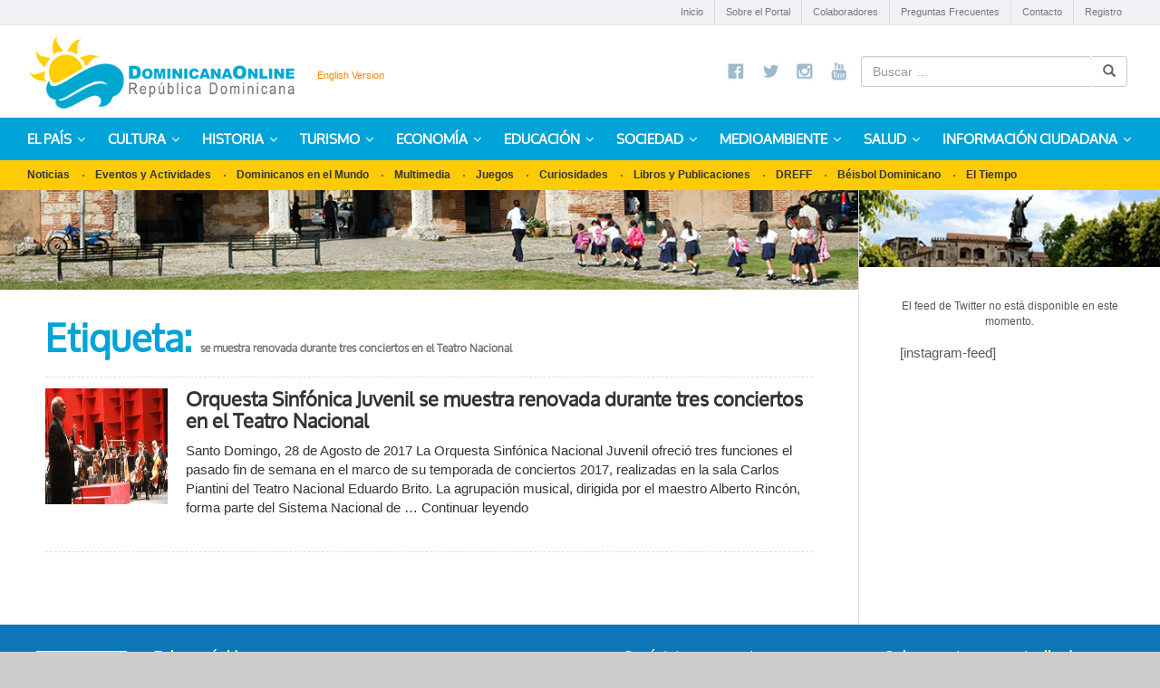

--- FILE ---
content_type: text/html; charset=UTF-8
request_url: https://www.dominicanaonline.org/tag/se-muestra-renovada-durante-tres-conciertos-en-el-teatro-nacional/
body_size: 14878
content:





<!DOCTYPE html> 
<html lang="es" class="no-js">
<head>
	<meta charset="UTF-8">
	<meta name="description" content="Dominicana Online - El Portal de la República Dominicana" />
    <link rel="shortcut icon" href="https://www.dominicanaonline.org/favicon.ico" type="image/x-icon"/>
	<meta name="viewport" content="width=device-width, initial-scale=1">
	<link rel="profile" href="http://gmpg.org/xfn/11">
	<link href="https://www.dominicanaonline.org/wp-content/themes/dominicanaonline/css/bootstrap.min.css" rel="stylesheet">
    <link href="https://www.dominicanaonline.org/wp-content/themes/dominicanaonline/css/bootstrap-responsive-tabs.css" rel="stylesheet">
	<script src="https://ajax.googleapis.com/ajax/libs/jquery/2.2.4/jquery.min.js"></script>
	<script src="https://www.dominicanaonline.org/wp-content/themes/dominicanaonline/js/bootstrap.min.js"></script>
	<script src="https://www.dominicanaonline.org/wp-content/themes/dominicanaonline/js/jquery.bootstrap-responsive-tabs.min.js"></script>
		<script>(function(html){html.className = html.className.replace(/\bno-js\b/,'js')})(document.documentElement);</script>
<title>se muestra renovada durante tres conciertos en el Teatro Nacional &#8211; Dominicana Online</title>
<meta name='robots' content='max-image-preview:large' />
<link rel='dns-prefetch' href='//fonts.googleapis.com' />
<link rel="alternate" type="application/rss+xml" title="Dominicana Online &raquo; Feed" href="https://www.dominicanaonline.org/feed/" />
<link rel="alternate" type="application/rss+xml" title="Dominicana Online &raquo; Feed de los comentarios" href="https://www.dominicanaonline.org/comments/feed/" />
<link rel="alternate" type="application/rss+xml" title="Dominicana Online &raquo; Etiqueta se muestra renovada durante tres conciertos en el Teatro Nacional del feed" href="https://www.dominicanaonline.org/tag/se-muestra-renovada-durante-tres-conciertos-en-el-teatro-nacional/feed/" />
<script type="text/javascript">
/* <![CDATA[ */
window._wpemojiSettings = {"baseUrl":"https:\/\/s.w.org\/images\/core\/emoji\/15.0.3\/72x72\/","ext":".png","svgUrl":"https:\/\/s.w.org\/images\/core\/emoji\/15.0.3\/svg\/","svgExt":".svg","source":{"concatemoji":"https:\/\/www.dominicanaonline.org\/wp-includes\/js\/wp-emoji-release.min.js?ver=6.6.3"}};
/*! This file is auto-generated */
!function(i,n){var o,s,e;function c(e){try{var t={supportTests:e,timestamp:(new Date).valueOf()};sessionStorage.setItem(o,JSON.stringify(t))}catch(e){}}function p(e,t,n){e.clearRect(0,0,e.canvas.width,e.canvas.height),e.fillText(t,0,0);var t=new Uint32Array(e.getImageData(0,0,e.canvas.width,e.canvas.height).data),r=(e.clearRect(0,0,e.canvas.width,e.canvas.height),e.fillText(n,0,0),new Uint32Array(e.getImageData(0,0,e.canvas.width,e.canvas.height).data));return t.every(function(e,t){return e===r[t]})}function u(e,t,n){switch(t){case"flag":return n(e,"\ud83c\udff3\ufe0f\u200d\u26a7\ufe0f","\ud83c\udff3\ufe0f\u200b\u26a7\ufe0f")?!1:!n(e,"\ud83c\uddfa\ud83c\uddf3","\ud83c\uddfa\u200b\ud83c\uddf3")&&!n(e,"\ud83c\udff4\udb40\udc67\udb40\udc62\udb40\udc65\udb40\udc6e\udb40\udc67\udb40\udc7f","\ud83c\udff4\u200b\udb40\udc67\u200b\udb40\udc62\u200b\udb40\udc65\u200b\udb40\udc6e\u200b\udb40\udc67\u200b\udb40\udc7f");case"emoji":return!n(e,"\ud83d\udc26\u200d\u2b1b","\ud83d\udc26\u200b\u2b1b")}return!1}function f(e,t,n){var r="undefined"!=typeof WorkerGlobalScope&&self instanceof WorkerGlobalScope?new OffscreenCanvas(300,150):i.createElement("canvas"),a=r.getContext("2d",{willReadFrequently:!0}),o=(a.textBaseline="top",a.font="600 32px Arial",{});return e.forEach(function(e){o[e]=t(a,e,n)}),o}function t(e){var t=i.createElement("script");t.src=e,t.defer=!0,i.head.appendChild(t)}"undefined"!=typeof Promise&&(o="wpEmojiSettingsSupports",s=["flag","emoji"],n.supports={everything:!0,everythingExceptFlag:!0},e=new Promise(function(e){i.addEventListener("DOMContentLoaded",e,{once:!0})}),new Promise(function(t){var n=function(){try{var e=JSON.parse(sessionStorage.getItem(o));if("object"==typeof e&&"number"==typeof e.timestamp&&(new Date).valueOf()<e.timestamp+604800&&"object"==typeof e.supportTests)return e.supportTests}catch(e){}return null}();if(!n){if("undefined"!=typeof Worker&&"undefined"!=typeof OffscreenCanvas&&"undefined"!=typeof URL&&URL.createObjectURL&&"undefined"!=typeof Blob)try{var e="postMessage("+f.toString()+"("+[JSON.stringify(s),u.toString(),p.toString()].join(",")+"));",r=new Blob([e],{type:"text/javascript"}),a=new Worker(URL.createObjectURL(r),{name:"wpTestEmojiSupports"});return void(a.onmessage=function(e){c(n=e.data),a.terminate(),t(n)})}catch(e){}c(n=f(s,u,p))}t(n)}).then(function(e){for(var t in e)n.supports[t]=e[t],n.supports.everything=n.supports.everything&&n.supports[t],"flag"!==t&&(n.supports.everythingExceptFlag=n.supports.everythingExceptFlag&&n.supports[t]);n.supports.everythingExceptFlag=n.supports.everythingExceptFlag&&!n.supports.flag,n.DOMReady=!1,n.readyCallback=function(){n.DOMReady=!0}}).then(function(){return e}).then(function(){var e;n.supports.everything||(n.readyCallback(),(e=n.source||{}).concatemoji?t(e.concatemoji):e.wpemoji&&e.twemoji&&(t(e.twemoji),t(e.wpemoji)))}))}((window,document),window._wpemojiSettings);
/* ]]> */
</script>
<link rel='stylesheet' id='twb-open-sans-css' href='https://fonts.googleapis.com/css?family=Open+Sans%3A300%2C400%2C500%2C600%2C700%2C800&#038;display=swap&#038;ver=6.6.3' type='text/css' media='all' />
<link rel='stylesheet' id='twb-global-css' href='https://www.dominicanaonline.org/wp-content/plugins/slider-wd/booster/assets/css/global.css?ver=1.0.0' type='text/css' media='all' />
<style id='wp-emoji-styles-inline-css' type='text/css'>

	img.wp-smiley, img.emoji {
		display: inline !important;
		border: none !important;
		box-shadow: none !important;
		height: 1em !important;
		width: 1em !important;
		margin: 0 0.07em !important;
		vertical-align: -0.1em !important;
		background: none !important;
		padding: 0 !important;
	}
</style>
<link rel='stylesheet' id='wp-block-library-css' href='https://www.dominicanaonline.org/wp-includes/css/dist/block-library/style.min.css?ver=6.6.3' type='text/css' media='all' />
<link rel='stylesheet' id='wp-components-css' href='https://www.dominicanaonline.org/wp-includes/css/dist/components/style.min.css?ver=6.6.3' type='text/css' media='all' />
<link rel='stylesheet' id='wp-preferences-css' href='https://www.dominicanaonline.org/wp-includes/css/dist/preferences/style.min.css?ver=6.6.3' type='text/css' media='all' />
<link rel='stylesheet' id='wp-block-editor-css' href='https://www.dominicanaonline.org/wp-includes/css/dist/block-editor/style.min.css?ver=6.6.3' type='text/css' media='all' />
<link rel='stylesheet' id='wp-reusable-blocks-css' href='https://www.dominicanaonline.org/wp-includes/css/dist/reusable-blocks/style.min.css?ver=6.6.3' type='text/css' media='all' />
<link rel='stylesheet' id='wp-patterns-css' href='https://www.dominicanaonline.org/wp-includes/css/dist/patterns/style.min.css?ver=6.6.3' type='text/css' media='all' />
<link rel='stylesheet' id='wp-editor-css' href='https://www.dominicanaonline.org/wp-includes/css/dist/editor/style.min.css?ver=6.6.3' type='text/css' media='all' />
<link rel='stylesheet' id='easy_image_gallery_block-cgb-style-css-css' href='https://www.dominicanaonline.org/wp-content/plugins/easy-image-gallery/includes/gutenberg-block/dist/blocks.style.build.css?ver=6.6.3' type='text/css' media='all' />
<style id='classic-theme-styles-inline-css' type='text/css'>
/*! This file is auto-generated */
.wp-block-button__link{color:#fff;background-color:#32373c;border-radius:9999px;box-shadow:none;text-decoration:none;padding:calc(.667em + 2px) calc(1.333em + 2px);font-size:1.125em}.wp-block-file__button{background:#32373c;color:#fff;text-decoration:none}
</style>
<style id='global-styles-inline-css' type='text/css'>
:root{--wp--preset--aspect-ratio--square: 1;--wp--preset--aspect-ratio--4-3: 4/3;--wp--preset--aspect-ratio--3-4: 3/4;--wp--preset--aspect-ratio--3-2: 3/2;--wp--preset--aspect-ratio--2-3: 2/3;--wp--preset--aspect-ratio--16-9: 16/9;--wp--preset--aspect-ratio--9-16: 9/16;--wp--preset--color--black: #000000;--wp--preset--color--cyan-bluish-gray: #abb8c3;--wp--preset--color--white: #ffffff;--wp--preset--color--pale-pink: #f78da7;--wp--preset--color--vivid-red: #cf2e2e;--wp--preset--color--luminous-vivid-orange: #ff6900;--wp--preset--color--luminous-vivid-amber: #fcb900;--wp--preset--color--light-green-cyan: #7bdcb5;--wp--preset--color--vivid-green-cyan: #00d084;--wp--preset--color--pale-cyan-blue: #8ed1fc;--wp--preset--color--vivid-cyan-blue: #0693e3;--wp--preset--color--vivid-purple: #9b51e0;--wp--preset--gradient--vivid-cyan-blue-to-vivid-purple: linear-gradient(135deg,rgba(6,147,227,1) 0%,rgb(155,81,224) 100%);--wp--preset--gradient--light-green-cyan-to-vivid-green-cyan: linear-gradient(135deg,rgb(122,220,180) 0%,rgb(0,208,130) 100%);--wp--preset--gradient--luminous-vivid-amber-to-luminous-vivid-orange: linear-gradient(135deg,rgba(252,185,0,1) 0%,rgba(255,105,0,1) 100%);--wp--preset--gradient--luminous-vivid-orange-to-vivid-red: linear-gradient(135deg,rgba(255,105,0,1) 0%,rgb(207,46,46) 100%);--wp--preset--gradient--very-light-gray-to-cyan-bluish-gray: linear-gradient(135deg,rgb(238,238,238) 0%,rgb(169,184,195) 100%);--wp--preset--gradient--cool-to-warm-spectrum: linear-gradient(135deg,rgb(74,234,220) 0%,rgb(151,120,209) 20%,rgb(207,42,186) 40%,rgb(238,44,130) 60%,rgb(251,105,98) 80%,rgb(254,248,76) 100%);--wp--preset--gradient--blush-light-purple: linear-gradient(135deg,rgb(255,206,236) 0%,rgb(152,150,240) 100%);--wp--preset--gradient--blush-bordeaux: linear-gradient(135deg,rgb(254,205,165) 0%,rgb(254,45,45) 50%,rgb(107,0,62) 100%);--wp--preset--gradient--luminous-dusk: linear-gradient(135deg,rgb(255,203,112) 0%,rgb(199,81,192) 50%,rgb(65,88,208) 100%);--wp--preset--gradient--pale-ocean: linear-gradient(135deg,rgb(255,245,203) 0%,rgb(182,227,212) 50%,rgb(51,167,181) 100%);--wp--preset--gradient--electric-grass: linear-gradient(135deg,rgb(202,248,128) 0%,rgb(113,206,126) 100%);--wp--preset--gradient--midnight: linear-gradient(135deg,rgb(2,3,129) 0%,rgb(40,116,252) 100%);--wp--preset--font-size--small: 13px;--wp--preset--font-size--medium: 20px;--wp--preset--font-size--large: 36px;--wp--preset--font-size--x-large: 42px;--wp--preset--spacing--20: 0.44rem;--wp--preset--spacing--30: 0.67rem;--wp--preset--spacing--40: 1rem;--wp--preset--spacing--50: 1.5rem;--wp--preset--spacing--60: 2.25rem;--wp--preset--spacing--70: 3.38rem;--wp--preset--spacing--80: 5.06rem;--wp--preset--shadow--natural: 6px 6px 9px rgba(0, 0, 0, 0.2);--wp--preset--shadow--deep: 12px 12px 50px rgba(0, 0, 0, 0.4);--wp--preset--shadow--sharp: 6px 6px 0px rgba(0, 0, 0, 0.2);--wp--preset--shadow--outlined: 6px 6px 0px -3px rgba(255, 255, 255, 1), 6px 6px rgba(0, 0, 0, 1);--wp--preset--shadow--crisp: 6px 6px 0px rgba(0, 0, 0, 1);}:where(.is-layout-flex){gap: 0.5em;}:where(.is-layout-grid){gap: 0.5em;}body .is-layout-flex{display: flex;}.is-layout-flex{flex-wrap: wrap;align-items: center;}.is-layout-flex > :is(*, div){margin: 0;}body .is-layout-grid{display: grid;}.is-layout-grid > :is(*, div){margin: 0;}:where(.wp-block-columns.is-layout-flex){gap: 2em;}:where(.wp-block-columns.is-layout-grid){gap: 2em;}:where(.wp-block-post-template.is-layout-flex){gap: 1.25em;}:where(.wp-block-post-template.is-layout-grid){gap: 1.25em;}.has-black-color{color: var(--wp--preset--color--black) !important;}.has-cyan-bluish-gray-color{color: var(--wp--preset--color--cyan-bluish-gray) !important;}.has-white-color{color: var(--wp--preset--color--white) !important;}.has-pale-pink-color{color: var(--wp--preset--color--pale-pink) !important;}.has-vivid-red-color{color: var(--wp--preset--color--vivid-red) !important;}.has-luminous-vivid-orange-color{color: var(--wp--preset--color--luminous-vivid-orange) !important;}.has-luminous-vivid-amber-color{color: var(--wp--preset--color--luminous-vivid-amber) !important;}.has-light-green-cyan-color{color: var(--wp--preset--color--light-green-cyan) !important;}.has-vivid-green-cyan-color{color: var(--wp--preset--color--vivid-green-cyan) !important;}.has-pale-cyan-blue-color{color: var(--wp--preset--color--pale-cyan-blue) !important;}.has-vivid-cyan-blue-color{color: var(--wp--preset--color--vivid-cyan-blue) !important;}.has-vivid-purple-color{color: var(--wp--preset--color--vivid-purple) !important;}.has-black-background-color{background-color: var(--wp--preset--color--black) !important;}.has-cyan-bluish-gray-background-color{background-color: var(--wp--preset--color--cyan-bluish-gray) !important;}.has-white-background-color{background-color: var(--wp--preset--color--white) !important;}.has-pale-pink-background-color{background-color: var(--wp--preset--color--pale-pink) !important;}.has-vivid-red-background-color{background-color: var(--wp--preset--color--vivid-red) !important;}.has-luminous-vivid-orange-background-color{background-color: var(--wp--preset--color--luminous-vivid-orange) !important;}.has-luminous-vivid-amber-background-color{background-color: var(--wp--preset--color--luminous-vivid-amber) !important;}.has-light-green-cyan-background-color{background-color: var(--wp--preset--color--light-green-cyan) !important;}.has-vivid-green-cyan-background-color{background-color: var(--wp--preset--color--vivid-green-cyan) !important;}.has-pale-cyan-blue-background-color{background-color: var(--wp--preset--color--pale-cyan-blue) !important;}.has-vivid-cyan-blue-background-color{background-color: var(--wp--preset--color--vivid-cyan-blue) !important;}.has-vivid-purple-background-color{background-color: var(--wp--preset--color--vivid-purple) !important;}.has-black-border-color{border-color: var(--wp--preset--color--black) !important;}.has-cyan-bluish-gray-border-color{border-color: var(--wp--preset--color--cyan-bluish-gray) !important;}.has-white-border-color{border-color: var(--wp--preset--color--white) !important;}.has-pale-pink-border-color{border-color: var(--wp--preset--color--pale-pink) !important;}.has-vivid-red-border-color{border-color: var(--wp--preset--color--vivid-red) !important;}.has-luminous-vivid-orange-border-color{border-color: var(--wp--preset--color--luminous-vivid-orange) !important;}.has-luminous-vivid-amber-border-color{border-color: var(--wp--preset--color--luminous-vivid-amber) !important;}.has-light-green-cyan-border-color{border-color: var(--wp--preset--color--light-green-cyan) !important;}.has-vivid-green-cyan-border-color{border-color: var(--wp--preset--color--vivid-green-cyan) !important;}.has-pale-cyan-blue-border-color{border-color: var(--wp--preset--color--pale-cyan-blue) !important;}.has-vivid-cyan-blue-border-color{border-color: var(--wp--preset--color--vivid-cyan-blue) !important;}.has-vivid-purple-border-color{border-color: var(--wp--preset--color--vivid-purple) !important;}.has-vivid-cyan-blue-to-vivid-purple-gradient-background{background: var(--wp--preset--gradient--vivid-cyan-blue-to-vivid-purple) !important;}.has-light-green-cyan-to-vivid-green-cyan-gradient-background{background: var(--wp--preset--gradient--light-green-cyan-to-vivid-green-cyan) !important;}.has-luminous-vivid-amber-to-luminous-vivid-orange-gradient-background{background: var(--wp--preset--gradient--luminous-vivid-amber-to-luminous-vivid-orange) !important;}.has-luminous-vivid-orange-to-vivid-red-gradient-background{background: var(--wp--preset--gradient--luminous-vivid-orange-to-vivid-red) !important;}.has-very-light-gray-to-cyan-bluish-gray-gradient-background{background: var(--wp--preset--gradient--very-light-gray-to-cyan-bluish-gray) !important;}.has-cool-to-warm-spectrum-gradient-background{background: var(--wp--preset--gradient--cool-to-warm-spectrum) !important;}.has-blush-light-purple-gradient-background{background: var(--wp--preset--gradient--blush-light-purple) !important;}.has-blush-bordeaux-gradient-background{background: var(--wp--preset--gradient--blush-bordeaux) !important;}.has-luminous-dusk-gradient-background{background: var(--wp--preset--gradient--luminous-dusk) !important;}.has-pale-ocean-gradient-background{background: var(--wp--preset--gradient--pale-ocean) !important;}.has-electric-grass-gradient-background{background: var(--wp--preset--gradient--electric-grass) !important;}.has-midnight-gradient-background{background: var(--wp--preset--gradient--midnight) !important;}.has-small-font-size{font-size: var(--wp--preset--font-size--small) !important;}.has-medium-font-size{font-size: var(--wp--preset--font-size--medium) !important;}.has-large-font-size{font-size: var(--wp--preset--font-size--large) !important;}.has-x-large-font-size{font-size: var(--wp--preset--font-size--x-large) !important;}
:where(.wp-block-post-template.is-layout-flex){gap: 1.25em;}:where(.wp-block-post-template.is-layout-grid){gap: 1.25em;}
:where(.wp-block-columns.is-layout-flex){gap: 2em;}:where(.wp-block-columns.is-layout-grid){gap: 2em;}
:root :where(.wp-block-pullquote){font-size: 1.5em;line-height: 1.6;}
</style>
<link rel='stylesheet' id='ctf_styles-css' href='https://www.dominicanaonline.org/wp-content/plugins/custom-twitter-feeds/css/ctf-styles.min.css?ver=2.3.1' type='text/css' media='all' />
<link rel='stylesheet' id='vsel-style-css' href='https://www.dominicanaonline.org/wp-content/plugins/very-simple-event-list/css/vsel-style.min.css?ver=6.6.3' type='text/css' media='all' />
<link rel='stylesheet' id='wp-post-modal-css' href='https://www.dominicanaonline.org/wp-content/plugins/wp-post-modal/public/css/wp-post-modal-public.css?ver=1.0.0' type='text/css' media='all' />
<link rel='stylesheet' id='twentysixteen-fonts-css' href='https://fonts.googleapis.com/css?family=Merriweather%3A400%2C700%2C900%2C400italic%2C700italic%2C900italic%7CMontserrat%3A400%2C700%7CInconsolata%3A400&#038;subset=latin%2Clatin-ext' type='text/css' media='all' />
<link rel='stylesheet' id='genericons-css' href='https://www.dominicanaonline.org/wp-content/themes/dominicanaonline/genericons/genericons.css?ver=3.4.1' type='text/css' media='all' />
<link rel='stylesheet' id='twentysixteen-style-css' href='https://www.dominicanaonline.org/wp-content/themes/dominicanaonline/style.css?ver=6.6.3' type='text/css' media='all' />
<!--[if lt IE 10]>
<link rel='stylesheet' id='twentysixteen-ie-css' href='https://www.dominicanaonline.org/wp-content/themes/dominicanaonline/css/ie.css?ver=20160412' type='text/css' media='all' />
<![endif]-->
<!--[if lt IE 9]>
<link rel='stylesheet' id='twentysixteen-ie8-css' href='https://www.dominicanaonline.org/wp-content/themes/dominicanaonline/css/ie8.css?ver=20160412' type='text/css' media='all' />
<![endif]-->
<!--[if lt IE 8]>
<link rel='stylesheet' id='twentysixteen-ie7-css' href='https://www.dominicanaonline.org/wp-content/themes/dominicanaonline/css/ie7.css?ver=20160412' type='text/css' media='all' />
<![endif]-->
<link rel='stylesheet' id='better-weather-css' href='https://www.dominicanaonline.org/wp-content/plugins/better-weather/css/bw-style.css?ver=3.1.0' type='text/css' media='all' />
<link rel='stylesheet' id='pretty-photo-css' href='https://www.dominicanaonline.org/wp-content/plugins/easy-image-gallery/includes/lib/prettyphoto/prettyPhoto.css?ver=1.2' type='text/css' media='screen' />
<link rel='stylesheet' id='ubermenu-css' href='https://www.dominicanaonline.org/wp-content/plugins/ubermenu-3-2-2/pro/assets/css/ubermenu.min.css?ver=3.2.2' type='text/css' media='all' />
<link rel='stylesheet' id='ubermenu-font-awesome-css' href='https://www.dominicanaonline.org/wp-content/plugins/ubermenu-3-2-2/assets/css/fontawesome/css/font-awesome.min.css?ver=4.3' type='text/css' media='all' />
<script type="text/javascript" src="https://www.dominicanaonline.org/wp-includes/js/jquery/jquery.min.js?ver=3.7.1" id="jquery-core-js"></script>
<script type="text/javascript" src="https://www.dominicanaonline.org/wp-includes/js/jquery/jquery-migrate.min.js?ver=3.4.1" id="jquery-migrate-js"></script>
<script type="text/javascript" src="https://www.dominicanaonline.org/wp-content/plugins/slider-wd/booster/assets/js/circle-progress.js?ver=1.2.2" id="twb-circle-js"></script>
<script type="text/javascript" id="twb-global-js-extra">
/* <![CDATA[ */
var twb = {"nonce":"0c98d6da2c","ajax_url":"https:\/\/www.dominicanaonline.org\/wp-admin\/admin-ajax.php","plugin_url":"https:\/\/www.dominicanaonline.org\/wp-content\/plugins\/slider-wd\/booster","href":"https:\/\/www.dominicanaonline.org\/wp-admin\/admin.php?page=twb_slider_wd"};
var twb = {"nonce":"0c98d6da2c","ajax_url":"https:\/\/www.dominicanaonline.org\/wp-admin\/admin-ajax.php","plugin_url":"https:\/\/www.dominicanaonline.org\/wp-content\/plugins\/slider-wd\/booster","href":"https:\/\/www.dominicanaonline.org\/wp-admin\/admin.php?page=twb_slider_wd"};
/* ]]> */
</script>
<script type="text/javascript" src="https://www.dominicanaonline.org/wp-content/plugins/slider-wd/booster/assets/js/global.js?ver=1.0.0" id="twb-global-js"></script>
<script type="text/javascript" id="wp-post-modal-js-extra">
/* <![CDATA[ */
var fromPHP = {"pluginUrl":"https:\/\/www.dominicanaonline.org\/wp-content\/plugins\/wp-post-modal\/public\/","breakpoint":"540","styled":"1","disableScrolling":"","loader":"","ajax_url":"https:\/\/www.dominicanaonline.org\/wp-admin\/admin-ajax.php","siteUrl":"https:\/\/www.dominicanaonline.org","restMethod":"","iframe":"1","urlState":"","containerID":"#modal-ready","modalLinkClass":"modal-link","isAdmin":"","customizing":""};
/* ]]> */
</script>
<script type="text/javascript" src="https://www.dominicanaonline.org/wp-content/plugins/wp-post-modal/public/js/wp-post-modal-public.js?ver=1.0.0" id="wp-post-modal-js"></script>
<!--[if lt IE 9]>
<script type="text/javascript" src="https://www.dominicanaonline.org/wp-content/themes/dominicanaonline/js/html5.js?ver=3.7.3" id="twentysixteen-html5-js"></script>
<![endif]-->
<link rel="https://api.w.org/" href="https://www.dominicanaonline.org/wp-json/" /><link rel="alternate" title="JSON" type="application/json" href="https://www.dominicanaonline.org/wp-json/wp/v2/tags/32" /><link rel="EditURI" type="application/rsd+xml" title="RSD" href="https://www.dominicanaonline.org/xmlrpc.php?rsd" />
<meta name="generator" content="WordPress 6.6.3" />
<style id="ubermenu-custom-generated-css">
/** UberMenu Custom Menu Styles (Customizer) **/
/* main */
.ubermenu-main.ubermenu-transition-fade .ubermenu-item .ubermenu-submenu-drop { margin-top:0; }


/** UberMenu Custom Menu Item Styles (Menu Item Settings) **/
/* 7862 */  .ubermenu .ubermenu-submenu.ubermenu-submenu-id-7862 { width:400px; min-width:400px; }
/* 7856 */  .ubermenu .ubermenu-submenu.ubermenu-submenu-id-7856 { width:400px; min-width:400px; }
/* 7852 */  .ubermenu .ubermenu-submenu.ubermenu-submenu-id-7852 { width:400px; min-width:400px; }
/* 7838 */  .ubermenu .ubermenu-submenu.ubermenu-submenu-id-7838 { width:400px; min-width:400px; }
/* 7738 */  .ubermenu .ubermenu-submenu-id-7738 > .ubermenu-column + .ubermenu-column:not(.ubermenu-clear-row) { border-left:1px solid #fed639; }
/* 7740 */  .ubermenu .ubermenu-submenu-id-7740 > .ubermenu-column + .ubermenu-column:not(.ubermenu-clear-row) { border-left:1px solid #fed639; }
/* 7743 */  .ubermenu .ubermenu-submenu-id-7743 > .ubermenu-column + .ubermenu-column:not(.ubermenu-clear-row) { border-left:1px solid #fed639; }
/* 7744 */  .ubermenu .ubermenu-submenu-id-7744 > .ubermenu-column + .ubermenu-column:not(.ubermenu-clear-row) { border-left:1px solid #fed639; }
/* 7745 */  .ubermenu .ubermenu-submenu-id-7745 > .ubermenu-column + .ubermenu-column:not(.ubermenu-clear-row) { border-left:1px solid #fed639; }
/* 7746 */  .ubermenu .ubermenu-submenu-id-7746 > .ubermenu-column + .ubermenu-column:not(.ubermenu-clear-row) { border-left:1px solid #fed639; }
/* 7747 */  .ubermenu .ubermenu-submenu-id-7747 > .ubermenu-column + .ubermenu-column:not(.ubermenu-clear-row) { border-left:1px solid #fed639; }
/* 7739 */  .ubermenu .ubermenu-submenu-id-7739 > .ubermenu-column + .ubermenu-column:not(.ubermenu-clear-row) { border-left:1px solid #fed639; }
/* 8803 */  .ubermenu .ubermenu-submenu.ubermenu-submenu-id-8803 { width:300px; min-width:300px; }
/* 9977 */  .ubermenu .ubermenu-submenu.ubermenu-submenu-id-9977 { width:400px; min-width:400px; }
/* 9978 */  .ubermenu .ubermenu-submenu.ubermenu-submenu-id-9978 { width:400px; min-width:400px; }
/* 9985 */  .ubermenu .ubermenu-submenu.ubermenu-submenu-id-9985 { width:400px; min-width:400px; }
/* 9999 */  .ubermenu .ubermenu-submenu.ubermenu-submenu-id-9999 { width:400px; min-width:400px; }

/* Status: Loaded from Transient */

</style><style type="text/css">
.qtranxs_flag_es {background-image: url(https://www.dominicanaonline.org/wp-content/plugins/qtranslate-x/flags/es.png); background-repeat: no-repeat;}
.qtranxs_flag_en {background-image: url(https://www.dominicanaonline.org/wp-content/plugins/qtranslate-x/flags/gb.png); background-repeat: no-repeat;}
</style>
<link hreflang="es" href="https://www.dominicanaonline.org/es/tag/se-muestra-renovada-durante-tres-conciertos-en-el-teatro-nacional/" rel="alternate" />
<link hreflang="en" href="https://www.dominicanaonline.org/en/tag/se-muestra-renovada-durante-tres-conciertos-en-el-teatro-nacional/" rel="alternate" />
<link hreflang="x-default" href="https://www.dominicanaonline.org/tag/se-muestra-renovada-durante-tres-conciertos-en-el-teatro-nacional/" rel="alternate" />
<meta name="generator" content="qTranslate-X 3.4.6.8" />

<!-- BetterFramework Auto Generated CSS -->
<style type='text/css' media='screen'>/*  Panel Options Custom CSS  */
</style>
<!-- /BetterFramework Auto Generated CSS -->
<script>
  (function(i,s,o,g,r,a,m){i['GoogleAnalyticsObject']=r;i[r]=i[r]||function(){
  (i[r].q=i[r].q||[]).push(arguments)},i[r].l=1*new Date();a=s.createElement(o),
  m=s.getElementsByTagName(o)[0];a.async=1;a.src=g;m.parentNode.insertBefore(a,m)
  })(window,document,'script','https://www.google-analytics.com/analytics.js','ga');

  ga('create', 'UA-54891237-1', 'auto');
  ga('send', 'pageview');

</script>
<script type="text/javascript">

      $( 'ul.nav.nav-tabs  a' ).click( function ( e ) {
        e.preventDefault();
        $( this ).tab( 'show' );
      } );

      ( function( $ ) {
          // Test for making sure event are maintained
          $( '.js-alert-test' ).click( function () {
            alert( 'Button Clicked: Event was maintained' );
          } );
          fakewaffle.responsiveTabs( [ 'xs', 'sm' ] );
      } )( jQuery );

    </script>
</head>

<body class="archive tag tag-se-muestra-renovada-durante-tres-conciertos-en-el-teatro-nacional tag-32 group-blog no-sidebar hfeed">
<div id="wrapper">
<div id="wrap-dominicana">

<div class="hr-dominicana">
<div class="top-hr">
<div class="menu-top-menu-container"><ul id="menu-top-menu" class="menu"><li id="menu-item-7748" class="menu-item menu-item-type-post_type menu-item-object-page menu-item-home menu-item-7748"><a href="https://www.dominicanaonline.org/">Inicio</a></li>
<li id="menu-item-7749" class="menu-item menu-item-type-post_type menu-item-object-page menu-item-7749"><a href="https://www.dominicanaonline.org/sobre-el-portal/">Sobre el Portal</a></li>
<li id="menu-item-7750" class="menu-item menu-item-type-post_type menu-item-object-page menu-item-7750"><a href="https://www.dominicanaonline.org/colaboradores/">Colaboradores</a></li>
<li id="menu-item-7753" class="menu-item menu-item-type-post_type menu-item-object-page menu-item-7753"><a href="https://www.dominicanaonline.org/faq/">Preguntas Frecuentes</a></li>
<li id="menu-item-7754" class="menu-item menu-item-type-post_type menu-item-object-page menu-item-7754"><a href="https://www.dominicanaonline.org/contactenos/">Contacto</a></li>
<li id="menu-item-7755" class="menu-item menu-item-type-post_type menu-item-object-page menu-item-7755"><a href="https://www.dominicanaonline.org/registro/">Registro</a></li>
</ul></div></div>
<div class="col-1"><a href="http://www.dominicanaonline.org"><img src="https://www.dominicanaonline.org/wp-content/themes/dominicanaonline/images/logo-dominicana-online.png" ></a>
<div class="language"><div id="qtranslate-2" class=" widget-havent-icon widget qtranxs_widget">
<ul class="language-chooser language-chooser-text qtranxs_language_chooser" id="qtranslate-2-chooser">
<li class="lang-es active"><a href="https://www.dominicanaonline.org/es/tag/se-muestra-renovada-durante-tres-conciertos-en-el-teatro-nacional/" hreflang="es" title="Versión en español (es)" class="qtranxs_text qtranxs_text_es"><span>Versión en español</span></a></li>
<li class="lang-en"><a href="https://www.dominicanaonline.org/en/tag/se-muestra-renovada-durante-tres-conciertos-en-el-teatro-nacional/" hreflang="en" title="English Version (en)" class="qtranxs_text qtranxs_text_en"><span>English Version</span></a></li>
</ul><div class="qtranxs_widget_end"></div>
</div></div>
</div>
<div class="col-2">
<div class="wrap-info-hr">
<div class="socials-dominicana">
<ul>
<li><a href="https://www.facebook.com/Dominicanaonline" target="_blank"><img src="https://www.dominicanaonline.org/wp-content/themes/dominicanaonline/images/icon-fb-top.jpg" ></a></li>
<li><a href="https://twitter.com/PortalRDonline" target="_blank"><img src="https://www.dominicanaonline.org/wp-content/themes/dominicanaonline/images/icon-tw-top.jpg" ></a></li>
<li><a href="https://www.instagram.com/dominicanaonline/" target="_blank"><img src="https://www.dominicanaonline.org/wp-content/themes/dominicanaonline/images/icon-ig-top.jpg" ></a></li>
<li><a href="https://www.youtube.com/watch?v=Ju47wtm-zfI&list=PLc3ReeZmeOQICC10RFNi-WctT43lRidBl" target="_blank"><img src="https://www.dominicanaonline.org/wp-content/themes/dominicanaonline/images/icon-yt-top.jpg" ></a></li>
</ul>
</div>
<div class="src-bar">


<form role="search" method="get" class="search-form" action="https://www.dominicanaonline.org/">
<input type="search" class="form-control" placeholder="Buscar &hellip;" value="" name="s" id="s" />
<span class="input-group-btn"><button type="submit" class="btn btn-default"><i class="glyphicon glyphicon-search"></i></button></span>
</form>

</div>
</div>
</div>
</div>

<div class="wrap-nav-dominicana">
<div class="nav-primary">
<nav class="navbar navbar-default">
<!--<div class="navbar-header">
      <button type="button" class="navbar-toggle collapsed" data-toggle="collapse" data-target="#bs-example-navbar-collapse-1" aria-expanded="false">
        <span class="sr-only">Toggle navigation</span>
        <span class="icon-bar"></span>
        <span class="icon-bar"></span>
        <span class="icon-bar"></span>
      </button>
    </div>-->
      
<!-- UberMenu [Configuration:main] [Theme Loc:Primary Menu] [Integration:api] -->
<a class="ubermenu-responsive-toggle ubermenu-responsive-toggle-main ubermenu-skin-none ubermenu-loc-primary-menu ubermenu-responsive-toggle-content-align-left ubermenu-responsive-toggle-align-full " data-ubermenu-target="ubermenu-main-8-primarymenu-2"><i class="fa fa-bars"></i>Menu</a><nav id="ubermenu-main-8-primarymenu-2" class="ubermenu ubermenu-nojs ubermenu-main ubermenu-menu-8 ubermenu-loc-primary-menu ubermenu-responsive ubermenu-responsive-default ubermenu-responsive-collapse ubermenu-horizontal ubermenu-transition-shift ubermenu-trigger-hover_intent ubermenu-skin-none  ubermenu-bar-align-full ubermenu-items-align-left ubermenu-bound ubermenu-disable-submenu-scroll ubermenu-sub-indicators ubermenu-retractors-responsive"><ul id="ubermenu-nav-main-8-primarymenu" class="ubermenu-nav"><li id="menu-item-7739" class="ubermenu-item ubermenu-item-type-post_type ubermenu-item-object-page ubermenu-item-has-children ubermenu-item-7739 ubermenu-item-level-0 ubermenu-column ubermenu-column-auto ubermenu-has-submenu-drop ubermenu-has-submenu-mega" ><a class="ubermenu-target ubermenu-item-layout-default ubermenu-item-layout-text_only" href="https://www.dominicanaonline.org/republica-dominicana/" tabindex="0"><span class="ubermenu-target-title ubermenu-target-text">El País</span></a><ul class="ubermenu-submenu ubermenu-submenu-id-7739 ubermenu-submenu-type-auto ubermenu-submenu-type-mega ubermenu-submenu-drop ubermenu-submenu-align-full_width" ><li class="  ubermenu-item ubermenu-item-type-custom ubermenu-item-object-ubermenu-custom ubermenu-item-has-children ubermenu-item-7851 ubermenu-item-level-1 ubermenu-column ubermenu-column-1-6 ubermenu-has-submenu-stack ubermenu-item-type-column ubermenu-column-id-7851"><ul class="ubermenu-submenu ubermenu-submenu-id-7851 ubermenu-submenu-type-stack" ><li id="menu-item-7831" class="ubermenu-item ubermenu-item-type-post_type ubermenu-item-object-page ubermenu-item-7831 ubermenu-item-auto ubermenu-item-normal ubermenu-item-level-2 ubermenu-column ubermenu-column-auto" ><a class="ubermenu-target ubermenu-item-layout-default ubermenu-item-layout-text_only" href="https://www.dominicanaonline.org/republica-dominicana/ficha-del-pais/"><span class="ubermenu-target-title ubermenu-target-text">Ficha del País</span></a></li><li id="menu-item-7834" class="ubermenu-item ubermenu-item-type-post_type ubermenu-item-object-page ubermenu-item-7834 ubermenu-item-auto ubermenu-item-normal ubermenu-item-level-2 ubermenu-column ubermenu-column-auto" ><a class="ubermenu-target ubermenu-item-layout-default ubermenu-item-layout-text_only" href="https://www.dominicanaonline.org/republica-dominicana/division-territorial/"><span class="ubermenu-target-title ubermenu-target-text">División Territorial</span></a></li><li id="menu-item-7835" class="ubermenu-item ubermenu-item-type-post_type ubermenu-item-object-page ubermenu-item-7835 ubermenu-item-auto ubermenu-item-normal ubermenu-item-level-2 ubermenu-column ubermenu-column-auto" ><a class="ubermenu-target ubermenu-item-layout-default ubermenu-item-layout-text_only" href="https://www.dominicanaonline.org/republica-dominicana/ubicacion/"><span class="ubermenu-target-title ubermenu-target-text">Ubicación y Límites</span></a></li><li id="menu-item-7845" class="ubermenu-item ubermenu-item-type-post_type ubermenu-item-object-page ubermenu-item-7845 ubermenu-item-normal ubermenu-item-level-2 ubermenu-column ubermenu-column-auto" ><a class="ubermenu-target ubermenu-item-layout-default ubermenu-item-layout-text_only" href="https://www.dominicanaonline.org/republica-dominicana/simbolos-patrios/"><span class="ubermenu-target-title ubermenu-target-text">Símbolos Patrios</span></a></li><li id="menu-item-7846" class="ubermenu-item ubermenu-item-type-post_type ubermenu-item-object-page ubermenu-item-7846 ubermenu-item-normal ubermenu-item-level-2 ubermenu-column ubermenu-column-auto" ><a class="ubermenu-target ubermenu-item-layout-default ubermenu-item-layout-text_only" href="https://www.dominicanaonline.org/republica-dominicana/simbolos-nacionales/"><span class="ubermenu-target-title ubermenu-target-text">Símbolos Nacionales</span></a></li></ul></li><li class="  ubermenu-item ubermenu-item-type-custom ubermenu-item-object-ubermenu-custom ubermenu-item-has-children ubermenu-item-7843 ubermenu-item-level-1 ubermenu-column ubermenu-column-1-6 ubermenu-has-submenu-stack ubermenu-item-type-column ubermenu-column-id-7843"><ul class="ubermenu-submenu ubermenu-submenu-id-7843 ubermenu-submenu-type-stack" ><li id="menu-item-7847" class="ubermenu-item ubermenu-item-type-post_type ubermenu-item-object-page ubermenu-item-7847 ubermenu-item-normal ubermenu-item-level-2 ubermenu-column ubermenu-column-auto" ><a class="ubermenu-target ubermenu-item-layout-default ubermenu-item-layout-text_only" href="https://www.dominicanaonline.org/republica-dominicana/moneda/"><span class="ubermenu-target-title ubermenu-target-text">Moneda</span></a></li><li id="menu-item-7848" class="ubermenu-item ubermenu-item-type-post_type ubermenu-item-object-page ubermenu-item-7848 ubermenu-item-normal ubermenu-item-level-2 ubermenu-column ubermenu-column-auto" ><a class="ubermenu-target ubermenu-item-layout-default ubermenu-item-layout-text_only" href="https://www.dominicanaonline.org/republica-dominicana/constitucion-dominicana/"><span class="ubermenu-target-title ubermenu-target-text">Constitución</span></a></li><li id="menu-item-7849" class="ubermenu-item ubermenu-item-type-post_type ubermenu-item-object-page ubermenu-item-7849 ubermenu-item-normal ubermenu-item-level-2 ubermenu-column ubermenu-column-auto" ><a class="ubermenu-target ubermenu-item-layout-default ubermenu-item-layout-text_only" href="https://www.dominicanaonline.org/republica-dominicana/asociaciones-sociedades/"><span class="ubermenu-target-title ubermenu-target-text">Sociedades y Asociaciones</span></a></li><li id="menu-item-7850" class="ubermenu-item ubermenu-item-type-post_type ubermenu-item-object-page ubermenu-item-7850 ubermenu-item-normal ubermenu-item-level-2 ubermenu-column ubermenu-column-auto" ><a class="ubermenu-target ubermenu-item-layout-default ubermenu-item-layout-text_only" href="https://www.dominicanaonline.org/republica-dominicana/perfiles-rd/"><span class="ubermenu-target-title ubermenu-target-text">Perfiles de RD</span></a></li><li id="menu-item-7863" class="ubermenu-item ubermenu-item-type-post_type ubermenu-item-object-page ubermenu-item-7863 ubermenu-item-normal ubermenu-item-level-2 ubermenu-column ubermenu-column-auto" ><a class="ubermenu-target ubermenu-item-layout-default ubermenu-item-layout-text_only" href="https://www.dominicanaonline.org/republica-dominicana/telecomunicaciones/"><span class="ubermenu-target-title ubermenu-target-text">Telecomunicaciones</span></a></li></ul></li><li class="  ubermenu-item ubermenu-item-type-custom ubermenu-item-object-ubermenu-custom ubermenu-item-has-children ubermenu-item-7844 ubermenu-item-level-1 ubermenu-column ubermenu-column-1-5 ubermenu-has-submenu-stack ubermenu-item-type-column ubermenu-column-id-7844"><ul class="ubermenu-submenu ubermenu-submenu-id-7844 ubermenu-submenu-type-stack" ><li id="menu-item-7838" class="ubermenu-item ubermenu-item-type-post_type ubermenu-item-object-page ubermenu-item-has-children ubermenu-item-7838 ubermenu-item-normal ubermenu-item-level-2 ubermenu-column ubermenu-column-auto ubermenu-has-submenu-drop ubermenu-has-submenu-flyout" ><a class="ubermenu-target ubermenu-item-layout-default ubermenu-item-layout-text_only" href="https://www.dominicanaonline.org/republica-dominicana/geografia/"><span class="ubermenu-target-title ubermenu-target-text">Geografía</span></a><ul class="ubermenu-submenu ubermenu-submenu-id-7838 ubermenu-submenu-type-flyout ubermenu-submenu-drop ubermenu-submenu-align-left_edge_item" ><li id="menu-item-7839" class="ubermenu-item ubermenu-item-type-post_type ubermenu-item-object-page ubermenu-item-7839 ubermenu-item-auto ubermenu-item-normal ubermenu-item-level-3" ><a class="ubermenu-target ubermenu-item-layout-default ubermenu-item-layout-text_only" href="https://www.dominicanaonline.org/republica-dominicana/geografia/orografia/"><span class="ubermenu-target-title ubermenu-target-text">Orografía y Elevaciones</span></a></li><li id="menu-item-7840" class="ubermenu-item ubermenu-item-type-post_type ubermenu-item-object-page ubermenu-item-7840 ubermenu-item-normal ubermenu-item-level-3" ><a class="ubermenu-target ubermenu-item-layout-default ubermenu-item-layout-text_only" href="https://www.dominicanaonline.org/republica-dominicana/geografia/hidrografia/"><span class="ubermenu-target-title ubermenu-target-text">Hidrografía</span></a></li><li id="menu-item-7841" class="ubermenu-item ubermenu-item-type-post_type ubermenu-item-object-page ubermenu-item-7841 ubermenu-item-normal ubermenu-item-level-3" ><a class="ubermenu-target ubermenu-item-layout-default ubermenu-item-layout-text_only" href="https://www.dominicanaonline.org/republica-dominicana/geografia/clima/"><span class="ubermenu-target-title ubermenu-target-text">Clima</span></a></li><li class="ubermenu-retractor ubermenu-retractor-mobile"><i class="fa fa-times"></i> Close</li></ul></li><li id="menu-item-7852" class="ubermenu-item ubermenu-item-type-post_type ubermenu-item-object-page ubermenu-item-has-children ubermenu-item-7852 ubermenu-item-normal ubermenu-item-level-2 ubermenu-column ubermenu-column-auto ubermenu-has-submenu-drop ubermenu-has-submenu-flyout" ><a class="ubermenu-target ubermenu-item-layout-default ubermenu-item-layout-text_only" href="https://www.dominicanaonline.org/republica-dominicana/poblacion/"><span class="ubermenu-target-title ubermenu-target-text">Población</span></a><ul class="ubermenu-submenu ubermenu-submenu-id-7852 ubermenu-submenu-type-flyout ubermenu-submenu-drop ubermenu-submenu-align-left_edge_item" ><li id="menu-item-7853" class="ubermenu-item ubermenu-item-type-post_type ubermenu-item-object-page ubermenu-item-7853 ubermenu-item-auto ubermenu-item-normal ubermenu-item-level-3" ><a class="ubermenu-target ubermenu-item-layout-default ubermenu-item-layout-text_only" href="https://www.dominicanaonline.org/republica-dominicana/poblacion/inmigracion/"><span class="ubermenu-target-title ubermenu-target-text">Inmigración</span></a></li><li id="menu-item-7854" class="ubermenu-item ubermenu-item-type-post_type ubermenu-item-object-page ubermenu-item-7854 ubermenu-item-auto ubermenu-item-normal ubermenu-item-level-3" ><a class="ubermenu-target ubermenu-item-layout-default ubermenu-item-layout-text_only" href="https://www.dominicanaonline.org/republica-dominicana/poblacion/emigracion/"><span class="ubermenu-target-title ubermenu-target-text">Emigración</span></a></li><li id="menu-item-7855" class="ubermenu-item ubermenu-item-type-post_type ubermenu-item-object-page ubermenu-item-7855 ubermenu-item-normal ubermenu-item-level-3" ><a class="ubermenu-target ubermenu-item-layout-default ubermenu-item-layout-text_only" href="https://www.dominicanaonline.org/republica-dominicana/poblacion/diaspora/"><span class="ubermenu-target-title ubermenu-target-text">Diáspora</span></a></li><li class="ubermenu-retractor ubermenu-retractor-mobile"><i class="fa fa-times"></i> Close</li></ul></li><li id="menu-item-7856" class="ubermenu-item ubermenu-item-type-post_type ubermenu-item-object-page ubermenu-item-has-children ubermenu-item-7856 ubermenu-item-normal ubermenu-item-level-2 ubermenu-column ubermenu-column-auto ubermenu-has-submenu-drop ubermenu-has-submenu-flyout" ><a class="ubermenu-target ubermenu-item-layout-default ubermenu-item-layout-text_only" href="https://www.dominicanaonline.org/republica-dominicana/sistema-de-gobierno/"><span class="ubermenu-target-title ubermenu-target-text">Sistema de Gobierno</span></a><ul class="ubermenu-submenu ubermenu-submenu-id-7856 ubermenu-submenu-type-flyout ubermenu-submenu-drop ubermenu-submenu-align-left_edge_item" ><li id="menu-item-7857" class="ubermenu-item ubermenu-item-type-post_type ubermenu-item-object-page ubermenu-item-7857 ubermenu-item-normal ubermenu-item-level-3" ><a class="ubermenu-target ubermenu-item-layout-default ubermenu-item-layout-text_only" href="https://www.dominicanaonline.org/republica-dominicana/sistema-de-gobierno/sistema-electoral-partidos-politicos/"><span class="ubermenu-target-title ubermenu-target-text">Sistema Electoral y Partidos Políticos</span></a></li><li id="menu-item-7858" class="ubermenu-item ubermenu-item-type-post_type ubermenu-item-object-page ubermenu-item-7858 ubermenu-item-normal ubermenu-item-level-3" ><a class="ubermenu-target ubermenu-item-layout-default ubermenu-item-layout-text_only" href="https://www.dominicanaonline.org/republica-dominicana/sistema-de-gobierno/jefes-de-estado/"><span class="ubermenu-target-title ubermenu-target-text">Jefes de Estado</span></a></li><li class="ubermenu-retractor ubermenu-retractor-mobile"><i class="fa fa-times"></i> Close</li></ul></li><li id="menu-item-9977" class="ubermenu-item ubermenu-item-type-custom ubermenu-item-object-custom ubermenu-item-has-children ubermenu-item-9977 ubermenu-item-normal ubermenu-item-level-2 ubermenu-column ubermenu-column-auto ubermenu-has-submenu-drop ubermenu-has-submenu-flyout" ><a class="ubermenu-target ubermenu-item-layout-default ubermenu-item-layout-text_only" href="#"><span class="ubermenu-target-title ubermenu-target-text">Organismos Internacionales</span></a><ul class="ubermenu-submenu ubermenu-submenu-id-9977 ubermenu-submenu-type-flyout ubermenu-submenu-drop ubermenu-submenu-align-left_edge_item" ><li id="menu-item-7860" class="ubermenu-item ubermenu-item-type-post_type ubermenu-item-object-page ubermenu-item-7860 ubermenu-item-normal ubermenu-item-level-3" ><a class="ubermenu-target ubermenu-item-layout-default ubermenu-item-layout-text_only" href="https://www.dominicanaonline.org/representacion/"><span class="ubermenu-target-title ubermenu-target-text">Representación Dominicana en Organismos Internacionales</span></a></li><li id="menu-item-7864" class="ubermenu-item ubermenu-item-type-post_type ubermenu-item-object-page ubermenu-item-7864 ubermenu-item-normal ubermenu-item-level-3" ><a class="ubermenu-target ubermenu-item-layout-default ubermenu-item-layout-text_only" href="https://www.dominicanaonline.org/representados/"><span class="ubermenu-target-title ubermenu-target-text">Organismos Internacionales en Dominicana</span></a></li><li class="ubermenu-retractor ubermenu-retractor-mobile"><i class="fa fa-times"></i> Close</li></ul></li><li id="menu-item-9978" class="ubermenu-item ubermenu-item-type-custom ubermenu-item-object-custom ubermenu-item-has-children ubermenu-item-9978 ubermenu-item-normal ubermenu-item-level-2 ubermenu-column ubermenu-column-auto ubermenu-has-submenu-drop ubermenu-has-submenu-flyout" ><a class="ubermenu-target ubermenu-item-layout-default ubermenu-item-layout-text_only" href="#"><span class="ubermenu-target-title ubermenu-target-text">Embajadas y Consulados</span></a><ul class="ubermenu-submenu ubermenu-submenu-id-9978 ubermenu-submenu-type-flyout ubermenu-submenu-drop ubermenu-submenu-align-left_edge_item" ><li id="menu-item-7870" class="ubermenu-item ubermenu-item-type-post_type ubermenu-item-object-page ubermenu-item-7870 ubermenu-item-normal ubermenu-item-level-3" ><a class="ubermenu-target ubermenu-item-layout-default ubermenu-item-layout-text_only" href="https://www.dominicanaonline.org/republica-dominicana/embajadas-en-el-exterior/"><span class="ubermenu-target-title ubermenu-target-text">Embajadas en el exterior</span></a></li><li id="menu-item-7869" class="ubermenu-item ubermenu-item-type-post_type ubermenu-item-object-page ubermenu-item-7869 ubermenu-item-normal ubermenu-item-level-3" ><a class="ubermenu-target ubermenu-item-layout-default ubermenu-item-layout-text_only" href="https://www.dominicanaonline.org/republica-dominicana/consulados-en-el-exterior/"><span class="ubermenu-target-title ubermenu-target-text">Consulados en el exterior</span></a></li><li id="menu-item-8277" class="ubermenu-item ubermenu-item-type-post_type ubermenu-item-object-page ubermenu-item-8277 ubermenu-item-normal ubermenu-item-level-3" ><a class="ubermenu-target ubermenu-item-layout-default ubermenu-item-layout-text_only" href="https://www.dominicanaonline.org/republica-dominicana/misiones-y-delegaciones-permanentes-de-rd-en-el-exterior/"><span class="ubermenu-target-title ubermenu-target-text">Misiones y Delegaciones permanentes de RD en el exterior</span></a></li><li id="menu-item-8276" class="ubermenu-item ubermenu-item-type-post_type ubermenu-item-object-page ubermenu-item-8276 ubermenu-item-normal ubermenu-item-level-3" ><a class="ubermenu-target ubermenu-item-layout-default ubermenu-item-layout-text_only" href="https://www.dominicanaonline.org/republica-dominicana/cuerpo-consular-acreditado-en-rd/"><span class="ubermenu-target-title ubermenu-target-text">Cuerpo Consular acreditado en RD</span></a></li><li class="ubermenu-retractor ubermenu-retractor-mobile"><i class="fa fa-times"></i> Close</li></ul></li><li id="menu-item-7862" class="ubermenu-item ubermenu-item-type-post_type ubermenu-item-object-page ubermenu-item-has-children ubermenu-item-7862 ubermenu-item-normal ubermenu-item-level-2 ubermenu-column ubermenu-column-auto ubermenu-has-submenu-drop ubermenu-has-submenu-flyout" ><a class="ubermenu-target ubermenu-item-layout-default ubermenu-item-layout-text_only" href="https://www.dominicanaonline.org/republica-dominicana/sistema-de-transporte/"><span class="ubermenu-target-title ubermenu-target-text">Transporte</span></a><ul class="ubermenu-submenu ubermenu-submenu-id-7862 ubermenu-submenu-type-flyout ubermenu-submenu-drop ubermenu-submenu-align-left_edge_item" ><li id="menu-item-7876" class="ubermenu-item ubermenu-item-type-post_type ubermenu-item-object-page ubermenu-item-7876 ubermenu-item-normal ubermenu-item-level-3" ><a class="ubermenu-target ubermenu-item-layout-default ubermenu-item-layout-text_only" href="https://www.dominicanaonline.org/republica-dominicana/sistema-de-transporte/transporte-interurbano/"><span class="ubermenu-target-title ubermenu-target-text">Transporte interurbano</span></a></li><li id="menu-item-7875" class="ubermenu-item ubermenu-item-type-post_type ubermenu-item-object-page ubermenu-item-7875 ubermenu-item-normal ubermenu-item-level-3" ><a class="ubermenu-target ubermenu-item-layout-default ubermenu-item-layout-text_only" href="https://www.dominicanaonline.org/republica-dominicana/sistema-de-transporte/metro-de-santo-domingo/"><span class="ubermenu-target-title ubermenu-target-text">El Metro de Santo Domingo</span></a></li><li class="ubermenu-retractor ubermenu-retractor-mobile"><i class="fa fa-times"></i> Close</li></ul></li></ul></li><li class="ubermenu-retractor ubermenu-retractor-mobile"><i class="fa fa-times"></i> Close</li></ul></li><li id="menu-item-7738" class="ubermenu-item ubermenu-item-type-post_type ubermenu-item-object-page ubermenu-item-has-children ubermenu-item-7738 ubermenu-item-level-0 ubermenu-column ubermenu-column-auto ubermenu-has-submenu-drop ubermenu-has-submenu-mega" ><a class="ubermenu-target ubermenu-item-layout-default ubermenu-item-layout-text_only" href="https://www.dominicanaonline.org/cultura/" tabindex="0"><span class="ubermenu-target-title ubermenu-target-text">Cultura</span></a><ul class="ubermenu-submenu ubermenu-submenu-id-7738 ubermenu-submenu-type-auto ubermenu-submenu-type-mega ubermenu-submenu-drop ubermenu-submenu-align-full_width" ><li class="  ubermenu-item ubermenu-item-type-custom ubermenu-item-object-ubermenu-custom ubermenu-item-has-children ubermenu-item-7885 ubermenu-item-level-1 ubermenu-column ubermenu-column-1-5 ubermenu-has-submenu-stack ubermenu-item-type-column ubermenu-column-id-7885"><ul class="ubermenu-submenu ubermenu-submenu-id-7885 ubermenu-submenu-type-stack" ><li id="menu-item-7884" class="ubermenu-item ubermenu-item-type-post_type ubermenu-item-object-page ubermenu-item-7884 ubermenu-item-normal ubermenu-item-level-2 ubermenu-column ubermenu-column-auto" ><a class="ubermenu-target ubermenu-item-layout-default ubermenu-item-layout-text_only" href="https://www.dominicanaonline.org/cultura/patrimonio-cultural/"><span class="ubermenu-target-title ubermenu-target-text">Patrimonio Cultural</span></a></li><li id="menu-item-7888" class="ubermenu-item ubermenu-item-type-post_type ubermenu-item-object-page ubermenu-item-7888 ubermenu-item-normal ubermenu-item-level-2 ubermenu-column ubermenu-column-auto" ><a class="ubermenu-target ubermenu-item-layout-default ubermenu-item-layout-text_only" href="https://www.dominicanaonline.org/cultura/musica/"><span class="ubermenu-target-title ubermenu-target-text">Música</span></a></li><li id="menu-item-7889" class="ubermenu-item ubermenu-item-type-post_type ubermenu-item-object-page ubermenu-item-7889 ubermenu-item-normal ubermenu-item-level-2 ubermenu-column ubermenu-column-auto" ><a class="ubermenu-target ubermenu-item-layout-default ubermenu-item-layout-text_only" href="https://www.dominicanaonline.org/cultura/mitos-creencias/"><span class="ubermenu-target-title ubermenu-target-text">Mitos y Creencias</span></a></li><li id="menu-item-7890" class="ubermenu-item ubermenu-item-type-post_type ubermenu-item-object-page ubermenu-item-7890 ubermenu-item-normal ubermenu-item-level-2 ubermenu-column ubermenu-column-auto" ><a class="ubermenu-target ubermenu-item-layout-default ubermenu-item-layout-text_only" href="https://www.dominicanaonline.org/cultura/cine/"><span class="ubermenu-target-title ubermenu-target-text">Cine</span></a></li><li id="menu-item-7891" class="ubermenu-item ubermenu-item-type-post_type ubermenu-item-object-page ubermenu-item-7891 ubermenu-item-normal ubermenu-item-level-2 ubermenu-column ubermenu-column-auto" ><a class="ubermenu-target ubermenu-item-layout-default ubermenu-item-layout-text_only" href="https://www.dominicanaonline.org/cultura/danza/"><span class="ubermenu-target-title ubermenu-target-text">Danza</span></a></li></ul></li><li class="  ubermenu-item ubermenu-item-type-custom ubermenu-item-object-ubermenu-custom ubermenu-item-has-children ubermenu-item-7886 ubermenu-item-level-1 ubermenu-column ubermenu-column-1-5 ubermenu-has-submenu-stack ubermenu-item-type-column ubermenu-column-id-7886"><ul class="ubermenu-submenu ubermenu-submenu-id-7886 ubermenu-submenu-type-stack" ><li id="menu-item-7892" class="ubermenu-item ubermenu-item-type-post_type ubermenu-item-object-page ubermenu-item-7892 ubermenu-item-normal ubermenu-item-level-2 ubermenu-column ubermenu-column-auto" ><a class="ubermenu-target ubermenu-item-layout-default ubermenu-item-layout-text_only" href="https://www.dominicanaonline.org/cultura/literatura/"><span class="ubermenu-target-title ubermenu-target-text">Literatura</span></a></li><li id="menu-item-7893" class="ubermenu-item ubermenu-item-type-post_type ubermenu-item-object-page ubermenu-item-7893 ubermenu-item-normal ubermenu-item-level-2 ubermenu-column ubermenu-column-auto" ><a class="ubermenu-target ubermenu-item-layout-default ubermenu-item-layout-text_only" href="https://www.dominicanaonline.org/cultura/teatro/"><span class="ubermenu-target-title ubermenu-target-text">Teatro</span></a></li><li id="menu-item-7894" class="ubermenu-item ubermenu-item-type-post_type ubermenu-item-object-page ubermenu-item-7894 ubermenu-item-normal ubermenu-item-level-2 ubermenu-column ubermenu-column-auto" ><a class="ubermenu-target ubermenu-item-layout-default ubermenu-item-layout-text_only" href="https://www.dominicanaonline.org/cultura/arquitectura/"><span class="ubermenu-target-title ubermenu-target-text">Arquitectura</span></a></li><li id="menu-item-7895" class="ubermenu-item ubermenu-item-type-post_type ubermenu-item-object-page ubermenu-item-7895 ubermenu-item-normal ubermenu-item-level-2 ubermenu-column ubermenu-column-auto" ><a class="ubermenu-target ubermenu-item-layout-default ubermenu-item-layout-text_only" href="https://www.dominicanaonline.org/cultura/gastronomia/"><span class="ubermenu-target-title ubermenu-target-text">Gastronomía</span></a></li><li id="menu-item-7896" class="ubermenu-item ubermenu-item-type-post_type ubermenu-item-object-page ubermenu-item-7896 ubermenu-item-normal ubermenu-item-level-2 ubermenu-column ubermenu-column-auto" ><a class="ubermenu-target ubermenu-item-layout-default ubermenu-item-layout-text_only" href="https://www.dominicanaonline.org/cultura/dominicanismos/"><span class="ubermenu-target-title ubermenu-target-text">Dominicanismos</span></a></li></ul></li><li class="  ubermenu-item ubermenu-item-type-custom ubermenu-item-object-ubermenu-custom ubermenu-item-has-children ubermenu-item-7887 ubermenu-item-level-1 ubermenu-column ubermenu-column-1-5 ubermenu-has-submenu-stack ubermenu-item-type-column ubermenu-column-id-7887"><ul class="ubermenu-submenu ubermenu-submenu-id-7887 ubermenu-submenu-type-stack" ><li id="menu-item-7897" class="ubermenu-item ubermenu-item-type-post_type ubermenu-item-object-page ubermenu-item-7897 ubermenu-item-normal ubermenu-item-level-2 ubermenu-column ubermenu-column-auto" ><a class="ubermenu-target ubermenu-item-layout-default ubermenu-item-layout-text_only" href="https://www.dominicanaonline.org/cultura/carnavales/"><span class="ubermenu-target-title ubermenu-target-text">Carnaval Dominicano</span></a></li><li id="menu-item-7898" class="ubermenu-item ubermenu-item-type-post_type ubermenu-item-object-page ubermenu-item-7898 ubermenu-item-normal ubermenu-item-level-2 ubermenu-column ubermenu-column-auto" ><a class="ubermenu-target ubermenu-item-layout-default ubermenu-item-layout-text_only" href="https://www.dominicanaonline.org/cultura/fiestas-nacionales/"><span class="ubermenu-target-title ubermenu-target-text">Fiestas Nacionales y Efemérides</span></a></li><li id="menu-item-7899" class="ubermenu-item ubermenu-item-type-post_type ubermenu-item-object-page ubermenu-item-7899 ubermenu-item-normal ubermenu-item-level-2 ubermenu-column ubermenu-column-auto" ><a class="ubermenu-target ubermenu-item-layout-default ubermenu-item-layout-text_only" href="https://www.dominicanaonline.org/cultura/museos/"><span class="ubermenu-target-title ubermenu-target-text">Museos</span></a></li><li id="menu-item-7900" class="ubermenu-item ubermenu-item-type-post_type ubermenu-item-object-page ubermenu-item-7900 ubermenu-item-normal ubermenu-item-level-2 ubermenu-column ubermenu-column-auto" ><a class="ubermenu-target ubermenu-item-layout-default ubermenu-item-layout-text_only" href="https://www.dominicanaonline.org/cultura/deportes/"><span class="ubermenu-target-title ubermenu-target-text">Deportes</span></a></li><li id="menu-item-7901" class="ubermenu-item ubermenu-item-type-post_type ubermenu-item-object-page ubermenu-item-7901 ubermenu-item-normal ubermenu-item-level-2 ubermenu-column ubermenu-column-auto" ><a class="ubermenu-target ubermenu-item-layout-default ubermenu-item-layout-text_only" href="https://www.dominicanaonline.org/cultura/artes-visuales/"><span class="ubermenu-target-title ubermenu-target-text">Artes Visuales</span></a></li><li id="menu-item-7902" class="ubermenu-item ubermenu-item-type-post_type ubermenu-item-object-page ubermenu-item-7902 ubermenu-item-normal ubermenu-item-level-2 ubermenu-column ubermenu-column-auto" ><a class="ubermenu-target ubermenu-item-layout-default ubermenu-item-layout-text_only" href="https://www.dominicanaonline.org/cultura/artesania-dominicana/"><span class="ubermenu-target-title ubermenu-target-text">Artesanía</span></a></li></ul></li><li class="ubermenu-retractor ubermenu-retractor-mobile"><i class="fa fa-times"></i> Close</li></ul></li><li id="menu-item-7740" class="ubermenu-item ubermenu-item-type-post_type ubermenu-item-object-page ubermenu-item-has-children ubermenu-item-7740 ubermenu-item-level-0 ubermenu-column ubermenu-column-auto ubermenu-has-submenu-drop ubermenu-has-submenu-mega" ><a class="ubermenu-target ubermenu-item-layout-default ubermenu-item-layout-text_only" href="https://www.dominicanaonline.org/historia/" tabindex="0"><span class="ubermenu-target-title ubermenu-target-text">Historia</span></a><ul class="ubermenu-submenu ubermenu-submenu-id-7740 ubermenu-submenu-type-auto ubermenu-submenu-type-mega ubermenu-submenu-drop ubermenu-submenu-align-full_width" ><li class="  ubermenu-item ubermenu-item-type-custom ubermenu-item-object-ubermenu-custom ubermenu-item-has-children ubermenu-item-7918 ubermenu-item-level-1 ubermenu-column ubermenu-column-1-5 ubermenu-has-submenu-stack ubermenu-item-type-column ubermenu-column-id-7918"><ul class="ubermenu-submenu ubermenu-submenu-id-7918 ubermenu-submenu-type-stack" ><li id="menu-item-7905" class="ubermenu-item ubermenu-item-type-post_type ubermenu-item-object-page ubermenu-item-7905 ubermenu-item-normal ubermenu-item-level-2 ubermenu-column ubermenu-column-auto" ><a class="ubermenu-target ubermenu-item-layout-default ubermenu-item-layout-text_only" href="https://www.dominicanaonline.org/historia/cronologia/"><span class="ubermenu-target-title ubermenu-target-text">Cronología</span></a></li><li id="menu-item-7906" class="ubermenu-item ubermenu-item-type-post_type ubermenu-item-object-page ubermenu-item-7906 ubermenu-item-normal ubermenu-item-level-2 ubermenu-column ubermenu-column-auto" ><a class="ubermenu-target ubermenu-item-layout-default ubermenu-item-layout-text_only" href="https://www.dominicanaonline.org/historia/historia-dominicana/"><span class="ubermenu-target-title ubermenu-target-text">Historia Dominicana</span></a></li><li id="menu-item-7907" class="ubermenu-item ubermenu-item-type-post_type ubermenu-item-object-page ubermenu-item-7907 ubermenu-item-normal ubermenu-item-level-2 ubermenu-column ubermenu-column-auto" ><a class="ubermenu-target ubermenu-item-layout-default ubermenu-item-layout-text_only" href="https://www.dominicanaonline.org/historia/independencia-dominicana/"><span class="ubermenu-target-title ubermenu-target-text">Independencia, Anexión y Restauración</span></a></li></ul></li><li class="  ubermenu-item ubermenu-item-type-custom ubermenu-item-object-ubermenu-custom ubermenu-item-has-children ubermenu-item-7919 ubermenu-item-level-1 ubermenu-column ubermenu-column-1-5 ubermenu-has-submenu-stack ubermenu-item-type-column ubermenu-column-id-7919"><ul class="ubermenu-submenu ubermenu-submenu-id-7919 ubermenu-submenu-type-stack" ><li id="menu-item-7908" class="ubermenu-item ubermenu-item-type-post_type ubermenu-item-object-page ubermenu-item-7908 ubermenu-item-normal ubermenu-item-level-2 ubermenu-column ubermenu-column-auto" ><a class="ubermenu-target ubermenu-item-layout-default ubermenu-item-layout-text_only" href="https://www.dominicanaonline.org/historia/presencia-estados-unidos/"><span class="ubermenu-target-title ubermenu-target-text">Presencia de Estados Unidos</span></a></li><li id="menu-item-7909" class="ubermenu-item ubermenu-item-type-post_type ubermenu-item-object-page ubermenu-item-7909 ubermenu-item-normal ubermenu-item-level-2 ubermenu-column ubermenu-column-auto" ><a class="ubermenu-target ubermenu-item-layout-default ubermenu-item-layout-text_only" href="https://www.dominicanaonline.org/historia/modernizacion/"><span class="ubermenu-target-title ubermenu-target-text">Inicio de la Modernización</span></a></li><li id="menu-item-7910" class="ubermenu-item ubermenu-item-type-post_type ubermenu-item-object-page ubermenu-item-7910 ubermenu-item-normal ubermenu-item-level-2 ubermenu-column ubermenu-column-auto" ><a class="ubermenu-target ubermenu-item-layout-default ubermenu-item-layout-text_only" href="https://www.dominicanaonline.org/historia/trujillo/"><span class="ubermenu-target-title ubermenu-target-text">Trujillo</span></a></li><li id="menu-item-7913" class="ubermenu-item ubermenu-item-type-post_type ubermenu-item-object-page ubermenu-item-7913 ubermenu-item-normal ubermenu-item-level-2 ubermenu-column ubermenu-column-auto" ><a class="ubermenu-target ubermenu-item-layout-default ubermenu-item-layout-text_only" href="https://www.dominicanaonline.org/historia/las-hermanas-mirabal/"><span class="ubermenu-target-title ubermenu-target-text">Las Hermanas Mirabal</span></a></li></ul></li><li class="  ubermenu-item ubermenu-item-type-custom ubermenu-item-object-ubermenu-custom ubermenu-item-has-children ubermenu-item-7920 ubermenu-item-level-1 ubermenu-column ubermenu-column-1-5 ubermenu-has-submenu-stack ubermenu-item-type-column ubermenu-column-id-7920"><ul class="ubermenu-submenu ubermenu-submenu-id-7920 ubermenu-submenu-type-stack" ><li id="menu-item-7914" class="ubermenu-item ubermenu-item-type-post_type ubermenu-item-object-page ubermenu-item-7914 ubermenu-item-normal ubermenu-item-level-2 ubermenu-column ubermenu-column-auto" ><a class="ubermenu-target ubermenu-item-layout-default ubermenu-item-layout-text_only" href="https://www.dominicanaonline.org/historia/guerra-civil/"><span class="ubermenu-target-title ubermenu-target-text">Guerra Civil</span></a></li><li id="menu-item-7915" class="ubermenu-item ubermenu-item-type-post_type ubermenu-item-object-page ubermenu-item-7915 ubermenu-item-normal ubermenu-item-level-2 ubermenu-column ubermenu-column-auto" ><a class="ubermenu-target ubermenu-item-layout-default ubermenu-item-layout-text_only" href="https://www.dominicanaonline.org/historia/doce-anos-balaguer/"><span class="ubermenu-target-title ubermenu-target-text">Los 12 años de Balaguer</span></a></li><li id="menu-item-7916" class="ubermenu-item ubermenu-item-type-post_type ubermenu-item-object-page ubermenu-item-7916 ubermenu-item-normal ubermenu-item-level-2 ubermenu-column ubermenu-column-auto" ><a class="ubermenu-target ubermenu-item-layout-default ubermenu-item-layout-text_only" href="https://www.dominicanaonline.org/historia/historia-santo-domingo/"><span class="ubermenu-target-title ubermenu-target-text">Historia de Santo Domingo</span></a></li><li id="menu-item-7917" class="ubermenu-item ubermenu-item-type-post_type ubermenu-item-object-page ubermenu-item-7917 ubermenu-item-normal ubermenu-item-level-2 ubermenu-column ubermenu-column-auto" ><a class="ubermenu-target ubermenu-item-layout-default ubermenu-item-layout-text_only" href="https://www.dominicanaonline.org/historia/personajes-historicos/"><span class="ubermenu-target-title ubermenu-target-text">Personajes Históricos</span></a></li></ul></li><li class="ubermenu-retractor ubermenu-retractor-mobile"><i class="fa fa-times"></i> Close</li></ul></li><li id="menu-item-11131" class="ubermenu-item ubermenu-item-type-custom ubermenu-item-object-custom ubermenu-item-has-children ubermenu-item-11131 ubermenu-item-level-0 ubermenu-column ubermenu-column-auto ubermenu-has-submenu-drop ubermenu-has-submenu-mega" ><a class="ubermenu-target ubermenu-item-layout-default ubermenu-item-layout-text_only" href="#" tabindex="0"><span class="ubermenu-target-title ubermenu-target-text">Turismo</span></a><ul class="ubermenu-submenu ubermenu-submenu-id-11131 ubermenu-submenu-type-auto ubermenu-submenu-type-mega ubermenu-submenu-drop ubermenu-submenu-align-full_width" ><li class="  ubermenu-item ubermenu-item-type-custom ubermenu-item-object-ubermenu-custom ubermenu-item-has-children ubermenu-item-7934 ubermenu-item-level-1 ubermenu-column ubermenu-column-1-5 ubermenu-has-submenu-unk ubermenu-item-type-column ubermenu-column-id-7934"><ul class="ubermenu-submenu ubermenu-submenu-id-7934 ubermenu-submenu-type-stack" ><li id="menu-item-7924" class="ubermenu-item ubermenu-item-type-post_type ubermenu-item-object-page ubermenu-item-7924 ubermenu-item-normal ubermenu-item-level-2 ubermenu-column ubermenu-column-auto" ><a class="ubermenu-target ubermenu-item-layout-default ubermenu-item-layout-text_only" href="https://www.dominicanaonline.org/turismo/rd-destino-turistico/"><span class="ubermenu-target-title ubermenu-target-text">RD como destino turístico</span></a></li><li id="menu-item-7925" class="ubermenu-item ubermenu-item-type-post_type ubermenu-item-object-page ubermenu-item-7925 ubermenu-item-normal ubermenu-item-level-2 ubermenu-column ubermenu-column-auto" ><a class="ubermenu-target ubermenu-item-layout-default ubermenu-item-layout-text_only" href="https://www.dominicanaonline.org/turismo/como-llegar/"><span class="ubermenu-target-title ubermenu-target-text">Cómo llegar</span></a></li><li id="menu-item-7933" class="ubermenu-item ubermenu-item-type-post_type ubermenu-item-object-page ubermenu-item-7933 ubermenu-item-normal ubermenu-item-level-2 ubermenu-column ubermenu-column-auto" ><a class="ubermenu-target ubermenu-item-layout-default ubermenu-item-layout-text_only" href="https://www.dominicanaonline.org/ciudadano/mapas-rd/"><span class="ubermenu-target-title ubermenu-target-text">Mapa</span></a></li></ul></li><li class="  ubermenu-item ubermenu-item-type-custom ubermenu-item-object-ubermenu-custom ubermenu-item-has-children ubermenu-item-7935 ubermenu-item-level-1 ubermenu-column ubermenu-column-1-5 ubermenu-has-submenu-unk ubermenu-item-type-column ubermenu-column-id-7935"><ul class="ubermenu-submenu ubermenu-submenu-id-7935 ubermenu-submenu-type-stack" ><li id="menu-item-9985" class="ubermenu-item ubermenu-item-type-custom ubermenu-item-object-custom ubermenu-item-has-children ubermenu-item-9985 ubermenu-item-normal ubermenu-item-level-2 ubermenu-column ubermenu-column-auto ubermenu-has-submenu-drop ubermenu-has-submenu-flyout" ><a class="ubermenu-target ubermenu-item-layout-default ubermenu-item-layout-text_only" href="#"><span class="ubermenu-target-title ubermenu-target-text">Destinos</span></a><ul class="ubermenu-submenu ubermenu-submenu-id-9985 ubermenu-submenu-type-flyout ubermenu-submenu-drop ubermenu-submenu-align-left_edge_item" ><li id="menu-item-7938" class="ubermenu-item ubermenu-item-type-post_type ubermenu-item-object-page ubermenu-item-7938 ubermenu-item-normal ubermenu-item-level-3" ><a class="ubermenu-target ubermenu-item-layout-default ubermenu-item-layout-text_only" href="https://www.dominicanaonline.org/santo-domingo/"><span class="ubermenu-target-title ubermenu-target-text">Santo Domingo y la Zona Colonial</span></a></li><li id="menu-item-7939" class="ubermenu-item ubermenu-item-type-post_type ubermenu-item-object-page ubermenu-item-7939 ubermenu-item-normal ubermenu-item-level-3" ><a class="ubermenu-target ubermenu-item-layout-default ubermenu-item-layout-text_only" href="https://www.dominicanaonline.org/puerto-plata/"><span class="ubermenu-target-title ubermenu-target-text">Puerto Plata</span></a></li><li id="menu-item-7940" class="ubermenu-item ubermenu-item-type-post_type ubermenu-item-object-page ubermenu-item-7940 ubermenu-item-normal ubermenu-item-level-3" ><a class="ubermenu-target ubermenu-item-layout-default ubermenu-item-layout-text_only" href="https://www.dominicanaonline.org/montecristi/"><span class="ubermenu-target-title ubermenu-target-text">Montecristi</span></a></li><li id="menu-item-7941" class="ubermenu-item ubermenu-item-type-post_type ubermenu-item-object-page ubermenu-item-7941 ubermenu-item-normal ubermenu-item-level-3" ><a class="ubermenu-target ubermenu-item-layout-default ubermenu-item-layout-text_only" href="https://www.dominicanaonline.org/barahona/"><span class="ubermenu-target-title ubermenu-target-text">Barahona</span></a></li><li id="menu-item-7942" class="ubermenu-item ubermenu-item-type-post_type ubermenu-item-object-page ubermenu-item-7942 ubermenu-item-normal ubermenu-item-level-3" ><a class="ubermenu-target ubermenu-item-layout-default ubermenu-item-layout-text_only" href="https://www.dominicanaonline.org/samana/"><span class="ubermenu-target-title ubermenu-target-text">Samaná</span></a></li><li id="menu-item-7943" class="ubermenu-item ubermenu-item-type-post_type ubermenu-item-object-page ubermenu-item-7943 ubermenu-item-normal ubermenu-item-level-3" ><a class="ubermenu-target ubermenu-item-layout-default ubermenu-item-layout-text_only" href="https://www.dominicanaonline.org/la-altagracia/"><span class="ubermenu-target-title ubermenu-target-text">La Altagracia</span></a></li><li id="menu-item-7952" class="ubermenu-item ubermenu-item-type-post_type ubermenu-item-object-page ubermenu-item-7952 ubermenu-item-normal ubermenu-item-level-3" ><a class="ubermenu-target ubermenu-item-layout-default ubermenu-item-layout-text_only" href="https://www.dominicanaonline.org/romana-bayahibe/"><span class="ubermenu-target-title ubermenu-target-text">Romana-Bayahibe</span></a></li><li id="menu-item-7951" class="ubermenu-item ubermenu-item-type-post_type ubermenu-item-object-page ubermenu-item-7951 ubermenu-item-normal ubermenu-item-level-3" ><a class="ubermenu-target ubermenu-item-layout-default ubermenu-item-layout-text_only" href="https://www.dominicanaonline.org/turismo-de-montana-y-ecoturismo/"><span class="ubermenu-target-title ubermenu-target-text">Turismo de montaña y ecoturismo</span></a></li><li id="menu-item-7950" class="ubermenu-item ubermenu-item-type-post_type ubermenu-item-object-page ubermenu-item-7950 ubermenu-item-normal ubermenu-item-level-3" ><a class="ubermenu-target ubermenu-item-layout-default ubermenu-item-layout-text_only" href="https://www.dominicanaonline.org/otros-destinos/"><span class="ubermenu-target-title ubermenu-target-text">Otros destinos</span></a></li><li id="menu-item-7953" class="ubermenu-item ubermenu-item-type-post_type ubermenu-item-object-page ubermenu-item-7953 ubermenu-item-normal ubermenu-item-level-3" ><a class="ubermenu-target ubermenu-item-layout-default ubermenu-item-layout-text_only" href="https://www.dominicanaonline.org/playas-rd/"><span class="ubermenu-target-title ubermenu-target-text">Playas</span></a></li><li class="ubermenu-retractor ubermenu-retractor-mobile"><i class="fa fa-times"></i> Close</li></ul></li><li id="menu-item-8803" class="ubermenu-item ubermenu-item-type-custom ubermenu-item-object-custom ubermenu-item-has-children ubermenu-item-8803 ubermenu-item-normal ubermenu-item-level-2 ubermenu-column ubermenu-column-auto ubermenu-has-submenu-drop ubermenu-has-submenu-flyout" ><a class="ubermenu-target ubermenu-item-layout-default ubermenu-item-layout-text_only" href="#"><span class="ubermenu-target-title ubermenu-target-text">Información para el Turista</span></a><ul class="ubermenu-submenu ubermenu-submenu-id-8803 ubermenu-submenu-type-flyout ubermenu-submenu-drop ubermenu-submenu-align-left_edge_item" ><li id="menu-item-7954" class="ubermenu-item ubermenu-item-type-post_type ubermenu-item-object-page ubermenu-item-7954 ubermenu-item-normal ubermenu-item-level-3" ><a class="ubermenu-target ubermenu-item-layout-default ubermenu-item-layout-text_only" href="https://www.dominicanaonline.org/turismo/tips-turistas/"><span class="ubermenu-target-title ubermenu-target-text">Tips para Turistas</span></a></li><li id="menu-item-7955" class="ubermenu-item ubermenu-item-type-post_type ubermenu-item-object-page ubermenu-item-7955 ubermenu-item-normal ubermenu-item-level-3" ><a class="ubermenu-target ubermenu-item-layout-default ubermenu-item-layout-text_only" href="https://www.dominicanaonline.org/turismo/visas-tarjetas-turista/"><span class="ubermenu-target-title ubermenu-target-text">Visas y Tarjeta de Turista</span></a></li><li class="ubermenu-retractor ubermenu-retractor-mobile"><i class="fa fa-times"></i> Close</li></ul></li><li id="menu-item-7932" class="ubermenu-item ubermenu-item-type-post_type ubermenu-item-object-page ubermenu-item-7932 ubermenu-item-normal ubermenu-item-level-2 ubermenu-column ubermenu-column-auto" ><a class="ubermenu-target ubermenu-item-layout-default ubermenu-item-layout-text_only" href="https://www.dominicanaonline.org/turismo/estadisticas-turisticas/"><span class="ubermenu-target-title ubermenu-target-text">Estadísticas de Turismo</span></a></li></ul></li><li class="ubermenu-retractor ubermenu-retractor-mobile"><i class="fa fa-times"></i> Close</li></ul></li><li id="menu-item-7742" class="ubermenu-item ubermenu-item-type-post_type ubermenu-item-object-page ubermenu-item-has-children ubermenu-item-7742 ubermenu-item-level-0 ubermenu-column ubermenu-column-auto ubermenu-has-submenu-drop ubermenu-has-submenu-mega" ><a class="ubermenu-target ubermenu-item-layout-default ubermenu-item-layout-text_only" href="https://www.dominicanaonline.org/economia-dominicana/" tabindex="0"><span class="ubermenu-target-title ubermenu-target-text">Economía</span></a><ul class="ubermenu-submenu ubermenu-submenu-id-7742 ubermenu-submenu-type-auto ubermenu-submenu-type-mega ubermenu-submenu-drop ubermenu-submenu-align-full_width" ><li class="  ubermenu-item ubermenu-item-type-custom ubermenu-item-object-ubermenu-custom ubermenu-item-has-children ubermenu-item-7963 ubermenu-item-level-1 ubermenu-column ubermenu-column-1-5 ubermenu-has-submenu-stack ubermenu-item-type-column ubermenu-column-id-7963"><ul class="ubermenu-submenu ubermenu-submenu-id-7963 ubermenu-submenu-type-stack" ><li id="menu-item-7957" class="ubermenu-item ubermenu-item-type-post_type ubermenu-item-object-page ubermenu-item-7957 ubermenu-item-normal ubermenu-item-level-2 ubermenu-column ubermenu-column-auto" ><a class="ubermenu-target ubermenu-item-layout-default ubermenu-item-layout-text_only" href="https://www.dominicanaonline.org/economia-dominicana/legislacion-economica/"><span class="ubermenu-target-title ubermenu-target-text">Legislación Económica</span></a></li><li id="menu-item-7958" class="ubermenu-item ubermenu-item-type-post_type ubermenu-item-object-page ubermenu-item-7958 ubermenu-item-normal ubermenu-item-level-2 ubermenu-column ubermenu-column-auto" ><a class="ubermenu-target ubermenu-item-layout-default ubermenu-item-layout-text_only" href="https://www.dominicanaonline.org/economia-dominicana/acuerdos-libre-comercio/"><span class="ubermenu-target-title ubermenu-target-text">Acuerdos de Libre Comercio</span></a></li><li id="menu-item-7959" class="ubermenu-item ubermenu-item-type-post_type ubermenu-item-object-page ubermenu-item-7959 ubermenu-item-normal ubermenu-item-level-2 ubermenu-column ubermenu-column-auto" ><a class="ubermenu-target ubermenu-item-layout-default ubermenu-item-layout-text_only" href="https://www.dominicanaonline.org/economia-dominicana/historia-de-la-banca/"><span class="ubermenu-target-title ubermenu-target-text">Historia de la Banca</span></a></li></ul></li><li class="  ubermenu-item ubermenu-item-type-custom ubermenu-item-object-ubermenu-custom ubermenu-item-has-children ubermenu-item-7964 ubermenu-item-level-1 ubermenu-column ubermenu-column-1-5 ubermenu-has-submenu-stack ubermenu-item-type-column ubermenu-column-id-7964"><ul class="ubermenu-submenu ubermenu-submenu-id-7964 ubermenu-submenu-type-stack" ><li id="menu-item-7960" class="ubermenu-item ubermenu-item-type-post_type ubermenu-item-object-page ubermenu-item-7960 ubermenu-item-normal ubermenu-item-level-2 ubermenu-column ubermenu-column-auto" ><a class="ubermenu-target ubermenu-item-layout-default ubermenu-item-layout-text_only" href="https://www.dominicanaonline.org/economia-dominicana/glosario-terminos-economicos/"><span class="ubermenu-target-title ubermenu-target-text">Glosario de Términos Económicos</span></a></li><li id="menu-item-7961" class="ubermenu-item ubermenu-item-type-post_type ubermenu-item-object-page ubermenu-item-7961 ubermenu-item-normal ubermenu-item-level-2 ubermenu-column ubermenu-column-auto" ><a class="ubermenu-target ubermenu-item-layout-default ubermenu-item-layout-text_only" href="https://www.dominicanaonline.org/economia-dominicana/indicadores-economicos/"><span class="ubermenu-target-title ubermenu-target-text">Indicadores Socioeconómicos</span></a></li><li id="menu-item-7962" class="ubermenu-item ubermenu-item-type-post_type ubermenu-item-object-page ubermenu-item-7962 ubermenu-item-normal ubermenu-item-level-2 ubermenu-column ubermenu-column-auto" ><a class="ubermenu-target ubermenu-item-layout-default ubermenu-item-layout-text_only" href="https://www.dominicanaonline.org/economia-dominicana/noticias-economicas/"><span class="ubermenu-target-title ubermenu-target-text">Noticias Económicas</span></a></li></ul></li><li class="ubermenu-retractor ubermenu-retractor-mobile"><i class="fa fa-times"></i> Close</li></ul></li><li id="menu-item-7743" class="ubermenu-item ubermenu-item-type-post_type ubermenu-item-object-page ubermenu-item-has-children ubermenu-item-7743 ubermenu-item-level-0 ubermenu-column ubermenu-column-auto ubermenu-has-submenu-drop ubermenu-has-submenu-mega" ><a class="ubermenu-target ubermenu-item-layout-default ubermenu-item-layout-text_only" href="https://www.dominicanaonline.org/educacion/" tabindex="0"><span class="ubermenu-target-title ubermenu-target-text">Educación</span></a><ul class="ubermenu-submenu ubermenu-submenu-id-7743 ubermenu-submenu-type-auto ubermenu-submenu-type-mega ubermenu-submenu-drop ubermenu-submenu-align-full_width" ><li class="  ubermenu-item ubermenu-item-type-custom ubermenu-item-object-ubermenu-custom ubermenu-item-has-children ubermenu-item-8035 ubermenu-item-level-1 ubermenu-column ubermenu-column-auto ubermenu-has-submenu-stack ubermenu-item-type-column ubermenu-column-id-8035"><ul class="ubermenu-submenu ubermenu-submenu-id-8035 ubermenu-submenu-type-auto ubermenu-submenu-type-stack" ><li id="menu-item-7975" class="ubermenu-item ubermenu-item-type-post_type ubermenu-item-object-page ubermenu-item-7975 ubermenu-item-normal ubermenu-item-level-2 ubermenu-column ubermenu-column-auto ubermenu-relative" ><a class="ubermenu-target ubermenu-item-layout-default ubermenu-item-layout-text_only" href="https://www.dominicanaonline.org/educacion/sistema-educativo-dominicano/"><span class="ubermenu-target-title ubermenu-target-text">Sistema Educativo Dominicano</span></a></li><li id="menu-item-7974" class="ubermenu-item ubermenu-item-type-post_type ubermenu-item-object-page ubermenu-item-7974 ubermenu-item-normal ubermenu-item-level-2 ubermenu-column ubermenu-column-auto" ><a class="ubermenu-target ubermenu-item-layout-default ubermenu-item-layout-text_only" href="https://www.dominicanaonline.org/educacion/educacion-superior-y-becas/"><span class="ubermenu-target-title ubermenu-target-text">Educación Superior y Becas</span></a></li><li id="menu-item-7973" class="ubermenu-item ubermenu-item-type-post_type ubermenu-item-object-page ubermenu-item-7973 ubermenu-item-normal ubermenu-item-level-2 ubermenu-column ubermenu-column-auto" ><a class="ubermenu-target ubermenu-item-layout-default ubermenu-item-layout-text_only" href="https://www.dominicanaonline.org/educacion/hitos-de-la-educacion-dominicana/"><span class="ubermenu-target-title ubermenu-target-text">Hitos de la Educación Dominicana</span></a></li></ul></li><li class="ubermenu-retractor ubermenu-retractor-mobile"><i class="fa fa-times"></i> Close</li></ul></li><li id="menu-item-7744" class="ubermenu-item ubermenu-item-type-post_type ubermenu-item-object-page ubermenu-item-has-children ubermenu-item-7744 ubermenu-item-level-0 ubermenu-column ubermenu-column-auto ubermenu-has-submenu-drop ubermenu-has-submenu-mega" ><a class="ubermenu-target ubermenu-item-layout-default ubermenu-item-layout-text_only" href="https://www.dominicanaonline.org/sociedad/" tabindex="0"><span class="ubermenu-target-title ubermenu-target-text">Sociedad</span></a><ul class="ubermenu-submenu ubermenu-submenu-id-7744 ubermenu-submenu-type-auto ubermenu-submenu-type-mega ubermenu-submenu-drop ubermenu-submenu-align-full_width" ><li class="  ubermenu-item ubermenu-item-type-custom ubermenu-item-object-ubermenu-custom ubermenu-item-has-children ubermenu-item-8036 ubermenu-item-level-1 ubermenu-column ubermenu-column-1-5 ubermenu-has-submenu-stack ubermenu-item-type-column ubermenu-column-id-8036"><ul class="ubermenu-submenu ubermenu-submenu-id-8036 ubermenu-submenu-type-stack" ><li id="menu-item-7988" class="ubermenu-item ubermenu-item-type-post_type ubermenu-item-object-page ubermenu-item-7988 ubermenu-item-normal ubermenu-item-level-2 ubermenu-column ubermenu-column-auto" ><a class="ubermenu-target ubermenu-item-layout-default ubermenu-item-layout-text_only" href="https://www.dominicanaonline.org/sociedad/religion/"><span class="ubermenu-target-title ubermenu-target-text">Religión</span></a></li><li id="menu-item-9999" class="ubermenu-item ubermenu-item-type-custom ubermenu-item-object-custom ubermenu-item-has-children ubermenu-item-9999 ubermenu-item-normal ubermenu-item-level-2 ubermenu-column ubermenu-column-auto ubermenu-has-submenu-drop ubermenu-has-submenu-flyout" ><a class="ubermenu-target ubermenu-item-layout-default ubermenu-item-layout-text_only" href="#"><span class="ubermenu-target-title ubermenu-target-text">Género</span></a><ul class="ubermenu-submenu ubermenu-submenu-id-9999 ubermenu-submenu-type-flyout ubermenu-submenu-drop ubermenu-submenu-align-left_edge_item" ><li id="menu-item-7989" class="ubermenu-item ubermenu-item-type-post_type ubermenu-item-object-page ubermenu-item-7989 ubermenu-item-normal ubermenu-item-level-3" ><a class="ubermenu-target ubermenu-item-layout-default ubermenu-item-layout-text_only" href="https://www.dominicanaonline.org/politicas-publicas/"><span class="ubermenu-target-title ubermenu-target-text">Políticas Públicas</span></a></li><li id="menu-item-7994" class="ubermenu-item ubermenu-item-type-post_type ubermenu-item-object-page ubermenu-item-7994 ubermenu-item-normal ubermenu-item-level-3" ><a class="ubermenu-target ubermenu-item-layout-default ubermenu-item-layout-text_only" href="https://www.dominicanaonline.org/acciones-contra-violencia/"><span class="ubermenu-target-title ubermenu-target-text">Acciones institucionales</span></a></li><li id="menu-item-7995" class="ubermenu-item ubermenu-item-type-post_type ubermenu-item-object-page ubermenu-item-7995 ubermenu-item-normal ubermenu-item-level-3" ><a class="ubermenu-target ubermenu-item-layout-default ubermenu-item-layout-text_only" href="https://www.dominicanaonline.org/cifras-violencia-genero/"><span class="ubermenu-target-title ubermenu-target-text">Violencia Conyugal</span></a></li><li id="menu-item-7996" class="ubermenu-item ubermenu-item-type-post_type ubermenu-item-object-page ubermenu-item-7996 ubermenu-item-normal ubermenu-item-level-3" ><a class="ubermenu-target ubermenu-item-layout-default ubermenu-item-layout-text_only" href="https://www.dominicanaonline.org/recursos-ayuda-violencia/"><span class="ubermenu-target-title ubermenu-target-text">Recursos de Ayuda</span></a></li><li id="menu-item-7997" class="ubermenu-item ubermenu-item-type-post_type ubermenu-item-object-page ubermenu-item-7997 ubermenu-item-normal ubermenu-item-level-3" ><a class="ubermenu-target ubermenu-item-layout-default ubermenu-item-layout-text_only" href="https://www.dominicanaonline.org/dia-no-violencia/"><span class="ubermenu-target-title ubermenu-target-text">Dia de la No Violencia</span></a></li><li class="ubermenu-retractor ubermenu-retractor-mobile"><i class="fa fa-times"></i> Close</li></ul></li><li id="menu-item-7990" class="ubermenu-item ubermenu-item-type-post_type ubermenu-item-object-page ubermenu-item-7990 ubermenu-item-normal ubermenu-item-level-2 ubermenu-column ubermenu-column-auto" ><a class="ubermenu-target ubermenu-item-layout-default ubermenu-item-layout-text_only" href="https://www.dominicanaonline.org/sociedad/familia/"><span class="ubermenu-target-title ubermenu-target-text">Familia</span></a></li><li id="menu-item-7991" class="ubermenu-item ubermenu-item-type-post_type ubermenu-item-object-page ubermenu-item-7991 ubermenu-item-normal ubermenu-item-level-2 ubermenu-column ubermenu-column-auto" ><a class="ubermenu-target ubermenu-item-layout-default ubermenu-item-layout-text_only" href="https://www.dominicanaonline.org/sociedad/tercera-edad/"><span class="ubermenu-target-title ubermenu-target-text">Tercera Edad</span></a></li></ul></li><li class="ubermenu-retractor ubermenu-retractor-mobile"><i class="fa fa-times"></i> Close</li></ul></li><li id="menu-item-7745" class="ubermenu-item ubermenu-item-type-post_type ubermenu-item-object-page ubermenu-item-has-children ubermenu-item-7745 ubermenu-item-level-0 ubermenu-column ubermenu-column-auto ubermenu-has-submenu-drop ubermenu-has-submenu-mega" ><a class="ubermenu-target ubermenu-item-layout-default ubermenu-item-layout-text_only" href="https://www.dominicanaonline.org/medio-ambiente/" tabindex="0"><span class="ubermenu-target-title ubermenu-target-text">Medioambiente</span></a><ul class="ubermenu-submenu ubermenu-submenu-id-7745 ubermenu-submenu-type-auto ubermenu-submenu-type-mega ubermenu-submenu-drop ubermenu-submenu-align-full_width" ><li class="  ubermenu-item ubermenu-item-type-custom ubermenu-item-object-ubermenu-custom ubermenu-item-has-children ubermenu-item-8023 ubermenu-item-level-1 ubermenu-column ubermenu-column-auto ubermenu-has-submenu-stack ubermenu-item-type-column ubermenu-column-id-8023"><ul class="ubermenu-submenu ubermenu-submenu-id-8023 ubermenu-submenu-type-auto ubermenu-submenu-type-stack" ><li id="menu-item-7999" class="ubermenu-item ubermenu-item-type-post_type ubermenu-item-object-page ubermenu-item-7999 ubermenu-item-normal ubermenu-item-level-2 ubermenu-column ubermenu-column-auto" ><a class="ubermenu-target ubermenu-item-layout-default ubermenu-item-layout-text_only" href="https://www.dominicanaonline.org/medio-ambiente/ecosistemas/"><span class="ubermenu-target-title ubermenu-target-text">Ecosistemas marinos</span></a></li><li id="menu-item-8000" class="ubermenu-item ubermenu-item-type-post_type ubermenu-item-object-page ubermenu-item-8000 ubermenu-item-normal ubermenu-item-level-2 ubermenu-column ubermenu-column-auto" ><a class="ubermenu-target ubermenu-item-layout-default ubermenu-item-layout-text_only" href="https://www.dominicanaonline.org/medio-ambiente/areas-protegidas/"><span class="ubermenu-target-title ubermenu-target-text">Vedas y Regulaciones</span></a></li><li id="menu-item-8001" class="ubermenu-item ubermenu-item-type-post_type ubermenu-item-object-page ubermenu-item-8001 ubermenu-item-normal ubermenu-item-level-2 ubermenu-column ubermenu-column-auto" ><a class="ubermenu-target ubermenu-item-layout-default ubermenu-item-layout-text_only" href="https://www.dominicanaonline.org/medio-ambiente/medioambiente-gobernanza/"><span class="ubermenu-target-title ubermenu-target-text">Acuerdos ambientales</span></a></li><li id="menu-item-8002" class="ubermenu-item ubermenu-item-type-post_type ubermenu-item-object-page ubermenu-item-8002 ubermenu-item-normal ubermenu-item-level-2 ubermenu-column ubermenu-column-auto" ><a class="ubermenu-target ubermenu-item-layout-default ubermenu-item-layout-text_only" href="https://www.dominicanaonline.org/medio-ambiente/problematicas-ambientales/"><span class="ubermenu-target-title ubermenu-target-text">Estadísticas ambientales</span></a></li><li id="menu-item-8005" class="ubermenu-item ubermenu-item-type-post_type ubermenu-item-object-page ubermenu-item-8005 ubermenu-item-normal ubermenu-item-level-2 ubermenu-column ubermenu-column-auto" ><a class="ubermenu-target ubermenu-item-layout-default ubermenu-item-layout-text_only" href="https://www.dominicanaonline.org/medio-ambiente/responsabilidad-ambiental-mi-labor/"><span class="ubermenu-target-title ubermenu-target-text">Responsabilidad Ambiental: Mi Labor</span></a></li></ul></li><li class="ubermenu-retractor ubermenu-retractor-mobile"><i class="fa fa-times"></i> Close</li></ul></li><li id="menu-item-7746" class="ubermenu-item ubermenu-item-type-post_type ubermenu-item-object-page ubermenu-item-has-children ubermenu-item-7746 ubermenu-item-level-0 ubermenu-column ubermenu-column-auto ubermenu-has-submenu-drop ubermenu-has-submenu-mega" ><a class="ubermenu-target ubermenu-item-layout-default ubermenu-item-layout-text_only" href="https://www.dominicanaonline.org/salud/" tabindex="0"><span class="ubermenu-target-title ubermenu-target-text">Salud</span></a><ul class="ubermenu-submenu ubermenu-submenu-id-7746 ubermenu-submenu-type-auto ubermenu-submenu-type-mega ubermenu-submenu-drop ubermenu-submenu-align-full_width" ><li class="  ubermenu-item ubermenu-item-type-custom ubermenu-item-object-ubermenu-custom ubermenu-item-has-children ubermenu-item-8022 ubermenu-item-level-1 ubermenu-column ubermenu-column-auto ubermenu-has-submenu-stack ubermenu-item-type-column ubermenu-column-id-8022"><ul class="ubermenu-submenu ubermenu-submenu-id-8022 ubermenu-submenu-type-auto ubermenu-submenu-type-stack" ><li id="menu-item-8006" class="ubermenu-item ubermenu-item-type-post_type ubermenu-item-object-page ubermenu-item-8006 ubermenu-item-normal ubermenu-item-level-2 ubermenu-column ubermenu-column-auto" ><a class="ubermenu-target ubermenu-item-layout-default ubermenu-item-layout-text_only" href="https://www.dominicanaonline.org/salud/vacunacion/"><span class="ubermenu-target-title ubermenu-target-text">Vacunación</span></a></li><li id="menu-item-8007" class="ubermenu-item ubermenu-item-type-post_type ubermenu-item-object-page ubermenu-item-8007 ubermenu-item-normal ubermenu-item-level-2 ubermenu-column ubermenu-column-auto" ><a class="ubermenu-target ubermenu-item-layout-default ubermenu-item-layout-text_only" href="https://www.dominicanaonline.org/salud/centros-atencion-rd/"><span class="ubermenu-target-title ubermenu-target-text">Centros de atención</span></a></li><li id="menu-item-8012" class="ubermenu-item ubermenu-item-type-post_type ubermenu-item-object-page ubermenu-item-8012 ubermenu-item-normal ubermenu-item-level-2 ubermenu-column ubermenu-column-auto" ><a class="ubermenu-target ubermenu-item-layout-default ubermenu-item-layout-text_only" href="https://www.dominicanaonline.org/salud/unidades-de-atencion-primaria/"><span class="ubermenu-target-title ubermenu-target-text">Unidades de Atención Primaria</span></a></li><li id="menu-item-8010" class="ubermenu-item ubermenu-item-type-post_type ubermenu-item-object-page ubermenu-item-8010 ubermenu-item-normal ubermenu-item-level-2 ubermenu-column ubermenu-column-auto" ><a class="ubermenu-target ubermenu-item-layout-default ubermenu-item-layout-text_only" href="https://www.dominicanaonline.org/salud/contactos-emergencias/"><span class="ubermenu-target-title ubermenu-target-text">Emergencias</span></a></li><li id="menu-item-8011" class="ubermenu-item ubermenu-item-type-post_type ubermenu-item-object-page ubermenu-item-8011 ubermenu-item-normal ubermenu-item-level-2 ubermenu-column ubermenu-column-auto" ><a class="ubermenu-target ubermenu-item-layout-default ubermenu-item-layout-text_only" href="https://www.dominicanaonline.org/salud/estadisticas-salud/"><span class="ubermenu-target-title ubermenu-target-text">Estadísticas – POBLACIÓN</span></a></li><li id="menu-item-8015" class="ubermenu-item ubermenu-item-type-post_type ubermenu-item-object-page ubermenu-item-8015 ubermenu-item-normal ubermenu-item-level-2 ubermenu-column ubermenu-column-auto" ><a class="ubermenu-target ubermenu-item-layout-default ubermenu-item-layout-text_only" href="https://www.dominicanaonline.org/salud/enlaces/"><span class="ubermenu-target-title ubermenu-target-text">Enlaces</span></a></li></ul></li><li class="ubermenu-retractor ubermenu-retractor-mobile"><i class="fa fa-times"></i> Close</li></ul></li><li id="menu-item-7747" class="ubermenu-item ubermenu-item-type-post_type ubermenu-item-object-page ubermenu-item-has-children ubermenu-item-7747 ubermenu-item-level-0 ubermenu-column ubermenu-column-auto ubermenu-has-submenu-drop ubermenu-has-submenu-mega" ><a class="ubermenu-target ubermenu-item-layout-default ubermenu-item-layout-text_only" href="https://www.dominicanaonline.org/ciudadano/" tabindex="0"><span class="ubermenu-target-title ubermenu-target-text">Información Ciudadana</span></a><ul class="ubermenu-submenu ubermenu-submenu-id-7747 ubermenu-submenu-type-mega ubermenu-submenu-drop ubermenu-submenu-align-full_width" ><li class="  ubermenu-item ubermenu-item-type-custom ubermenu-item-object-ubermenu-custom ubermenu-item-has-children ubermenu-item-8021 ubermenu-item-level-1 ubermenu-column ubermenu-column-1-5 ubermenu-has-submenu-stack ubermenu-item-type-column ubermenu-column-id-8021"><ul class="ubermenu-submenu ubermenu-submenu-id-8021 ubermenu-submenu-type-stack" ><li id="menu-item-8016" class="ubermenu-item ubermenu-item-type-post_type ubermenu-item-object-page ubermenu-item-8016 ubermenu-item-normal ubermenu-item-level-2 ubermenu-column ubermenu-column-auto" ><a class="ubermenu-target ubermenu-item-layout-default ubermenu-item-layout-text_only" href="https://www.dominicanaonline.org/ciudadano/tramites-servicios-publicos/"><span class="ubermenu-target-title ubermenu-target-text">Trámites y Servicios Públicos</span></a></li><li id="menu-item-8017" class="ubermenu-item ubermenu-item-type-post_type ubermenu-item-object-page ubermenu-item-8017 ubermenu-item-normal ubermenu-item-level-2 ubermenu-column ubermenu-column-auto" ><a class="ubermenu-target ubermenu-item-layout-default ubermenu-item-layout-text_only" href="https://www.dominicanaonline.org/ciudadano/impuestos/"><span class="ubermenu-target-title ubermenu-target-text">Impuestos</span></a></li><li id="menu-item-8018" class="ubermenu-item ubermenu-item-type-post_type ubermenu-item-object-page ubermenu-item-8018 ubermenu-item-normal ubermenu-item-level-2 ubermenu-column ubermenu-column-auto" ><a class="ubermenu-target ubermenu-item-layout-default ubermenu-item-layout-text_only" href="https://www.dominicanaonline.org/ciudadano/defensa-al-consumidor/"><span class="ubermenu-target-title ubermenu-target-text">Defensa al Consumidor</span></a></li><li id="menu-item-8019" class="ubermenu-item ubermenu-item-type-post_type ubermenu-item-object-page ubermenu-item-8019 ubermenu-item-normal ubermenu-item-level-2 ubermenu-column ubermenu-column-auto" ><a class="ubermenu-target ubermenu-item-layout-default ubermenu-item-layout-text_only" href="https://www.dominicanaonline.org/ciudadano/correo-codigos-postales/"><span class="ubermenu-target-title ubermenu-target-text">Correo y Códigos Postales</span></a></li><li id="menu-item-8404" class="ubermenu-item ubermenu-item-type-post_type ubermenu-item-object-page ubermenu-item-8404 ubermenu-item-normal ubermenu-item-level-2 ubermenu-column ubermenu-column-auto" ><a class="ubermenu-target ubermenu-item-layout-default ubermenu-item-layout-text_only" href="https://www.dominicanaonline.org/ciudadano/mapas-rd/"><span class="ubermenu-target-title ubermenu-target-text">Mapas</span></a></li></ul></li><li class="ubermenu-retractor ubermenu-retractor-mobile"><i class="fa fa-times"></i> Close</li></ul></li></ul></nav>
<!-- End UberMenu -->

</nav>
</div>
<div class="nav-secondary">
    <div class="menu-secondary-menu-container"><ul id="menu-secondary-menu" class="menu"><li id="menu-item-7758" class="menu-item menu-item-type-post_type menu-item-object-page menu-item-7758"><a href="https://www.dominicanaonline.org/articulos/">Noticias</a></li>
<li id="menu-item-8458" class="menu-item menu-item-type-post_type menu-item-object-page menu-item-8458"><a href="https://www.dominicanaonline.org/eventos/">Eventos y Actividades</a></li>
<li id="menu-item-7760" class="menu-item menu-item-type-post_type menu-item-object-page menu-item-7760"><a href="https://www.dominicanaonline.org/dominicanos-en-el-mundo/">Dominicanos en el Mundo</a></li>
<li id="menu-item-7761" class="menu-item menu-item-type-post_type menu-item-object-page menu-item-7761"><a href="https://www.dominicanaonline.org/multimedia/">Multimedia</a></li>
<li id="menu-item-15644" class="menu-item menu-item-type-post_type menu-item-object-page menu-item-15644"><a href="https://www.dominicanaonline.org/juegos/">Juegos</a></li>
<li id="menu-item-7764" class="menu-item menu-item-type-post_type menu-item-object-page menu-item-7764"><a href="https://www.dominicanaonline.org/curiosidades/">Curiosidades</a></li>
<li id="menu-item-7763" class="menu-item menu-item-type-post_type menu-item-object-page menu-item-7763"><a href="https://www.dominicanaonline.org/publicaciones/">Libros y Publicaciones</a></li>
<li id="menu-item-8457" class="menu-item menu-item-type-post_type menu-item-object-page menu-item-8457"><a href="https://www.dominicanaonline.org/dreff/">DREFF</a></li>
<li id="menu-item-7768" class="menu-item menu-item-type-post_type menu-item-object-page menu-item-7768"><a href="https://www.dominicanaonline.org/beisbol-dominicano/">Béisbol Dominicano</a></li>
<li id="menu-item-8459" class="menu-item menu-item-type-post_type menu-item-object-page menu-item-8459"><a href="https://www.dominicanaonline.org/el-tiempo/">El Tiempo</a></li>
</ul></div></div>
</div>







<div class="wrap-content-page">
<div class="col-1">
<div class="img-page">
<img src="https://www.dominicanaonline.org/wp-content/themes/dominicanaonline/images/sample-img-page.jpg" width="1024" height="100" />
</div>
<div class="content-page news-all-main">
<h1>Etiqueta: <span>se muestra renovada durante tres conciertos en el Teatro Nacional</span></h1><ul>

			<li>
<article id="post-9428" class="post-9428 post type-post status-publish format-standard has-post-thumbnail hentry category-noticias tag-juvenil tag-orquesta tag-se-muestra-renovada-durante-tres-conciertos-en-el-teatro-nacional tag-sinfonica">



<a href="https://www.dominicanaonline.org/orquesta-sinfonica-juvenil-se-muestra-renovada-durante-tres-conciertos-en-el-teatro-nacional/">
<img width="205" height="135" src="https://www.dominicanaonline.org/wp-content/uploads/2017/08/orquesta4.jpg" class="attachment-NewsThumb size-NewsThumb wp-post-image" alt="" decoding="async" srcset="https://www.dominicanaonline.org/wp-content/uploads/2017/08/orquesta4.jpg 500w, https://www.dominicanaonline.org/wp-content/uploads/2017/08/orquesta4-300x197.jpg 300w" sizes="(max-width: 205px) 85vw, 205px" /><h3>Orquesta Sinfónica Juvenil se muestra renovada durante tres conciertos en el Teatro Nacional</h3><p>Santo Domingo, 28 de Agosto de 2017 La Orquesta Sinfónica Nacional Juvenil ofreció tres funciones el pasado fin de semana en el marco de su temporada de conciertos 2017, realizadas en la sala Carlos Piantini del Teatro Nacional Eduardo Brito. La agrupación musical, dirigida por el maestro Alberto Rincón, forma parte del Sistema Nacional de &hellip; <a href="https://www.dominicanaonline.org/orquesta-sinfonica-juvenil-se-muestra-renovada-durante-tres-conciertos-en-el-teatro-nacional/" class="more-link">Continuar leyendo<span class="screen-reader-text"> «Orquesta Sinfónica Juvenil se muestra renovada durante tres conciertos en el Teatro Nacional»</span></a></p>
</a>



</article><!-- #post-## -->
</li>
        </ul>
        </div>
</div>
<div class="col-2">
<div class="img-page">
<img src="https://www.dominicanaonline.org/wp-content/themes/dominicanaonline/images/sample-img-page00.jpg" width="412" height="180" />
</div>
<div class="rel-content-page">
<div class="tweet-ct">
<!-- Custom Twitter Feeds by Smash Balloon -->
<div id="ctf" class=" ctf ctf-type-usertimeline ctf-rebranded ctf-feed-389459240  ctf-styles ctf-list ctf-regular-style"   data-ctfshortcode="[]"   data-ctfdisablelinks="false" data-ctflinktextcolor="#" data-header-size="small" data-feedid="389459240" data-postid="9428"  data-ctfintents="1"  data-ctfneeded="1">
            <div id="ctf" class="ctf">
            <div class="ctf-error">
                <div class="ctf-error-user">
					El feed de Twitter no está disponible en este momento.                </div>
            </div>
        </div>
		    <div class="ctf-tweets">
   		    </div>
    
</div>
</div>
<div style="float:left;width:100%;">[instagram-feed]</div>

</div>
</div>
</div>



<div id="wrap-footer">
<div class="footer">
<div class="container_dreff">
<div class="col-1">
<img src="https://www.dominicanaonline.org/wp-content/themes/dominicanaonline/images/logo_gfdd_initiative.jpg" >
<div>
<h5>Enlaces rápidos</h5>
<div class="menu-footer-menu-1-container"><ul id="menu-footer-menu-1" class="menu"><li id="menu-item-7789" class="menu-item menu-item-type-post_type menu-item-object-page menu-item-7789"><a href="https://www.dominicanaonline.org/republica-dominicana/">El País</a></li>
<li id="menu-item-7791" class="menu-item menu-item-type-post_type menu-item-object-page menu-item-7791"><a href="https://www.dominicanaonline.org/cultura/patrimonio-cultural/">Cultura</a></li>
<li id="menu-item-7794" class="menu-item menu-item-type-post_type menu-item-object-page menu-item-7794"><a href="https://www.dominicanaonline.org/historia/">Historia</a></li>
<li id="menu-item-10073" class="menu-item menu-item-type-post_type menu-item-object-page menu-item-10073"><a href="https://www.dominicanaonline.org/turismo/">Turismo</a></li>
<li id="menu-item-7795" class="menu-item menu-item-type-post_type menu-item-object-page menu-item-7795"><a href="https://www.dominicanaonline.org/economia-dominicana/">Economía</a></li>
<li id="menu-item-7796" class="menu-item menu-item-type-post_type menu-item-object-page menu-item-7796"><a href="https://www.dominicanaonline.org/educacion/">Educación</a></li>
</ul></div></div>

<div>
<h5>&nbsp;</h5>
<div class="menu-footer-menu-2-container"><ul id="menu-footer-menu-2" class="menu"><li id="menu-item-7797" class="menu-item menu-item-type-post_type menu-item-object-page menu-item-7797"><a href="https://www.dominicanaonline.org/eventos/">Eventos y Actividades</a></li>
<li id="menu-item-7798" class="menu-item menu-item-type-post_type menu-item-object-page menu-item-7798"><a href="https://www.dominicanaonline.org/publicaciones/">Libros y Publicaciones</a></li>
<li id="menu-item-7799" class="menu-item menu-item-type-post_type menu-item-object-page menu-item-7799"><a href="https://www.dominicanaonline.org/el-tiempo/">El Tiempo</a></li>
<li id="menu-item-10076" class="menu-item menu-item-type-post_type menu-item-object-page menu-item-10076"><a href="https://www.dominicanaonline.org/medio-ambiente/">Medio Ambiente</a></li>
<li id="menu-item-7801" class="menu-item menu-item-type-post_type menu-item-object-page menu-item-7801"><a href="https://www.dominicanaonline.org/salud/">Salud</a></li>
<li id="menu-item-7802" class="menu-item menu-item-type-post_type menu-item-object-page menu-item-7802"><a href="https://www.dominicanaonline.org/ciudadano/">Información Ciudadana</a></li>
</ul></div></div>

</div>

<div class="col-2">
<h5>Conéctate con nosotros</h5>
<p>Puede mantenerse al día con nuestras noticias, eventos y actividades a través de nuestros canales digitales usando:</p>
<p><a href="http://www.facebook.com/Dominicanaonline" target="_blank"><img src="https://www.dominicanaonline.org/wp-content/themes/dominicanaonline/images/icon_fb-w.png" width="24" height="24"></a> <a href="https://twitter.com/PortalRDonline" target="_blank"><img src="https://www.dominicanaonline.org/wp-content/themes/dominicanaonline/images/icon_tw-w.png" width="24" height="24"></a> <a href="https://www.instagram.com/dominicanaonline/" target="_blank"><img src="https://www.dominicanaonline.org/wp-content/themes/dominicanaonline/images/icon_ig-w.png" width="24" height="24"></a></p>
<p><img src="https://www.dominicanaonline.org/wp-content/themes/dominicanaonline/images/icon-email.png"> <a href="mailto:info@dominicanaonline.org" target="_blank">info@dominicanaonline.org</a></p>
</div>

<div class="col-3">
<h5>Quiero mantenerme actualizado:</h5>
<p>Manténte informado con los últimos eventos y publicaciones. Ingresa tu correo electrónico en este simple formulario y te estaremos enviando noticias y actualizaciones directamente a tu cuenta.</p>
	<a href="/registro/" class="btn-reg">¡Registrarme ahora!</a>
</div>

</div>
</div>
</div>
<div class="cierre">© DominicanaOnline, El portal de la República Dominicana - Todos los Derechos Reservados</div>
</div><!-- .wrap-dominicana-->
</div><!-- .wrapper-->

<div class="modal-wrapper styled" role="dialog" aria-modal="true"  aria-label="Popup Dialog"><div class="wp-post-modal"><button type="button" aria-label="Close" class="close-modal"> × </button><div id="modal-content"></div></div></div><style type="text/css" data-ctf-style="389459240">.ctf-feed-389459240.ctf-regular-style .ctf-item, .ctf-feed-389459240 .ctf-header{border-bottom:1px solid #ddd!important;}.ctf-feed-389459240{width:100%!important;}</style><script type="text/javascript" src="https://www.dominicanaonline.org/wp-content/themes/dominicanaonline/js/skip-link-focus-fix.js?ver=20160412" id="twentysixteen-skip-link-focus-fix-js"></script>
<script type="text/javascript" id="twentysixteen-script-js-extra">
/* <![CDATA[ */
var screenReaderText = {"expand":"expand child menu","collapse":"collapse child menu"};
/* ]]> */
</script>
<script type="text/javascript" src="https://www.dominicanaonline.org/wp-content/themes/dominicanaonline/js/functions.js?ver=20160412" id="twentysixteen-script-js"></script>
<script type="text/javascript" src="https://www.dominicanaonline.org/wp-content/plugins/better-weather/includes/libs/better-framework/assets/js/element-query.min.js?ver=2.5.20" id="element-query-js"></script>
<script type="text/javascript" src="https://www.dominicanaonline.org/wp-content/plugins/better-weather/js/skycons.js?ver=3.1.0" id="skycons-js"></script>
<script type="text/javascript" src="https://www.dominicanaonline.org/wp-content/plugins/better-weather/js/betterweather.js?ver=3.1.0" id="better-weather-js"></script>
<script type="text/javascript" src="https://www.dominicanaonline.org/wp-content/plugins/easy-image-gallery/includes/lib/prettyphoto/jquery.prettyPhoto.js?ver=1.2" id="pretty-photo-js"></script>
<script type="text/javascript" id="ubermenu-js-extra">
/* <![CDATA[ */
var ubermenu_data = {"remove_conflicts":"on","reposition_on_load":"off","intent_delay":"300","intent_interval":"100","intent_threshold":"7","scrollto_offset":"50","scrollto_duration":"1000","responsive_breakpoint":"959","accessible":"on","retractor_display_strategy":"responsive","touch_off_close":"on","collapse_after_scroll":"on","v":"3.2.2","configurations":["main"],"ajax_url":"https:\/\/www.dominicanaonline.org\/wp-admin\/admin-ajax.php"};
/* ]]> */
</script>
<script type="text/javascript" src="https://www.dominicanaonline.org/wp-content/plugins/ubermenu-3-2-2/assets/js/ubermenu.min.js?ver=3.2.2" id="ubermenu-js"></script>
<script type="text/javascript" id="ctf_scripts-js-extra">
/* <![CDATA[ */
var ctf = {"ajax_url":"https:\/\/www.dominicanaonline.org\/wp-admin\/admin-ajax.php"};
/* ]]> */
</script>
<script type="text/javascript" src="https://www.dominicanaonline.org/wp-content/plugins/custom-twitter-feeds/js/ctf-scripts.min.js?ver=2.3.1" id="ctf_scripts-js"></script>

		
					<script>
						jQuery(document).ready(function() {
							jQuery("a[rel^='prettyPhoto']").prettyPhoto({
								social_tools : false,
								show_title : false
							});
						});
					</script>

					
				
	
	</body>
</html>


--- FILE ---
content_type: text/css
request_url: https://www.dominicanaonline.org/wp-content/themes/dominicanaonline/style.css?ver=6.6.3
body_size: 8157
content:
/*
* Author: Jonathan Grullón
* Author Email: jonathan.grullon@gmail.com
 */
html{font-family:sans-serif;-webkit-text-size-adjust:100%;-ms-text-size-adjust:100%;background:#CDCDCD;}
body{margin:0;color:#575757;background:#CDCDCD;}
/** {margin:0;border:0;padding:0;outline:0;}*/
@font-face {font-family: 'oxygenregular';src: url('fonts/oxygen-webfont.eot');src: url('fonts/oxygen-webfont.eot?#iefix') format('embedded-opentype'),url('fonts/oxygen-webfont.woff2') format('woff2'),url('fonts/oxygen-webfont.woff') format('woff'),url('fonts/oxygen-webfont.ttf') format('truetype'),url('fonts/oxygen-webfont.svg#oxygenregular') format('svg');font-weight: normal;font-style: normal;}
a {color:#ff8105;}
ul {margin:0;padding:0;}
ul li {list-style:none;margin:0;}
h1, h2, h3 {font-family:'oxygenregular' !important;font-weight:bold !important;margin-bottom:10px !important;}
h1 {font-size:42px !important;font-weight:bold !important;color:#00a3d8 !important;}
h2 {font-size:24px !important;line-height:28px !important;margin:0;}
h3 {font-size:16px !important;line-height:20px !important;margin:0;}
.language .active {display:none;}
.broken_link, a.broken_link {text-decoration:none !important;}

.navbar-collapse {padding:0 !important;}

.pure-u-md-1-3, .pure-u-md-8-24 {width:20% !important;margin-bottom:25px !important;}
.pure-u-1-1 {text-align:left !important;}
/*h1 {color:#fbda66;margin-bottom:15px;position:relative;padding-top:8px;font-size:36px;font-family:'oxygenregular';font-weight:bold;line-height:1.2em;}
h1:before {position:absolute;width:220px;height:3px;background:#fbda66;content:"";top:0;left:0;margin-left:0;}
h2, h3 {font-size:26px;font-weight:bold;color:#171717;}
h2, h3 {font-family:'oxygenregular';}*/
span.emphasis {font-weight:bold;color:#ce4a18;}
.info_link {background:url(images/icon-arrow.png) no-repeat right;padding-right:20px;}
.img_left, .alignleft {float:left;margin-right:12px;margin-bottom:6px;margin-top:1px;}
.alignright {float:right;margin-left:12px;margin-bottom:6px;margin-top:1px;}
.btn-book {display:inline-block;padding:10px 22px;background:#ffe222;border:1px solid #dfc61e;border-radius:4px;font-size:20px;font-weight:bold;color:#661d2b;}
a.btn-book:hover {text-decoration:none;color:#320e15;}

#wrapper {width:100%;height:100%;max-width:1280px;margin:0 auto;}
#wrap-dominicana {float:left;width:100%;padding:0;font-size:15px;background:#FFF;}
.hr-dominicana {float:left;width:100%;padding:0;height:130px;}
.top-hr {float:left;width:100%;background:#f1f2f6;border-bottom:1px solid #e5e6e8;font-size:11px;}
.top-hr ul {float:right;width:auto;padding-right:30px;margin-bottom:0 !important;}
.top-hr ul li {float:left;width:auto;border-left:1px solid #DDD;}
.top-hr ul li a {display:block;text-decoration:none;padding:6px 12px;color:#777;}
.top-hr ul li a:hover {text-decoration:none;color:#343434;}
.top-hr ul li:first-child {border-left:none;}
.hr-dominicana .col-1 {float:left;width:40%;padding-left:30px;padding-top:8px;}
.hr-dominicana .col-1 img {float:left;width:300px;height:auto;}
.hr-dominicana .col-2 {float:left;width:60%;padding-top:34px;padding-right:30px;}
.hr-dominicana .col-2 .wrap-info-hr {float:right;width:452px;}
.hr-dominicana .col-2 .src-bar {float:left;width:300px;}
.hr-dominicana .col-2 .src-bar .input-group {float:left;width:100%;}
.hr-dominicana .col-2 .src-bar span.input-group-btn {float:left;width:15%;background:#FFF;border-radius:0 4px 4px 0;}
.hr-dominicana .col-2 .src-bar input {float:left;width:85%;padding:6px 12px !important;height:auto !important;border-right:none;}
.hr-dominicana .col-2 .src-bar button {margin:0;background:none;box-shadow:none;border-left:none;color:#666;padding:6px 12px !important;}
.hr-dominicana .col-2 .socials-dominicana {float:left;width:152px;padding-top:5px;}
.hr-dominicana .col-2 .socials-dominicana ul li {float:left;width:38px;}
.language {float:left;width:auto;margin:0;padding:40px 0 0 20px;font-size:11px;}
.wrap-nav-dominicana {float:left;width:100%;}
.wrap-nav-dominicana .nav-primary {float:left;width:100%;padding-left:0;background:#00a3d8;font-size:98%;font-weight:bold;font-family:'oxygenregular' !important;}
.wrap-nav-dominicana .nav-primary ul li {float:left;width:auto;}
.wrap-nav-dominicana .nav-primary ul li a {display:block;text-decoration:none;padding:10px 15px 14px 15px;color:#FFF;text-transform:uppercase !important;}
.wrap-nav-dominicana .nav-primary ul li a:hover {color:#fffb8a;}
.wrap-nav-dominicana .nav-primary ul li:first-child a {padding-left:30px;}
/*.wrap-nav-dominicana .nav-primary ul li:last-child {background:#0f86ce;}*/
.wrap-nav-dominicana .nav-primary ul li ul {background:#ffcb05;}
.wrap-nav-dominicana .nav-primary ul li ul li a {text-decoration:none;color:#343434;padding:6px 20px !important;text-transform:none !important;font-size:12px;font-family:Arial !important;}
.wrap-nav-dominicana .nav-primary ul li ul li ul li ul {background:#fed639;}
.wrap-nav-dominicana .nav-primary ul li ul li ul li ul.ubermenu-content-block {background:none !important;padding-left:20px !important;}
.ubermenu.ubermenu-disable-submenu-scroll .ubermenu-item>.ubermenu-submenu.ubermenu-submenu-type-mega {overflow:visible !important;}
.wrap-nav-dominicana .nav-primary ul li ul li ul li a {padding:6px 22px !important;}
.wrap-nav-dominicana .nav-primary ul li ul li ul li a:hover {background:#fed639;color:#343434;}
.ubermenu .ubermenu-item .ubermenu-submenu-drop {box-shadow:0 1px 0 rgba(0,0,0,.10) !important;}
.wrap-nav-dominicana .nav-secondary {float:left;width:100%;padding:8px 0 8px 30px;background:#ffcb05;font-size:12px;font-weight:bold;}
.wrap-nav-dominicana .nav-secondary ul li {float:left;width:auto;padding-left:14px;margin-right:14px;background:url(images/bullet-nav-secondary.png) no-repeat center left;}
.wrap-nav-dominicana .nav-secondary ul li:first-child {background:none;padding-left:0;}
.wrap-nav-dominicana .nav-secondary ul li a {text-decoration:none;color:#343434;}
.wrap-nav-dominicana .nav-secondary ul li a:hover {text-decoration:none;color:#b2922d;}
.sw-dominicana-hm {float:left;width:100%;height:280px;background:#FFF;}
.features-dominicana-hm {float:left;width:100%;height:110px;padding:30px 0 15px 60px;background:#f1f2f6;position:relative;}
.features-dominicana-hm .wrap-mnu-features {float:left;width:55%;}
.features-dominicana-hm .wrap-mnu-features ul li {font-family:'oxygenregular' !important;font-size:16px;line-height:18px;font-weight:bold;color:#66748a;float:left;width:25%;height:36px;padding:0 0px 0 48px;}
.features-dominicana-hm .wrap-mnu-features ul li:nth-child(1) {background:url(images/icon-cal-features.jpg) no-repeat center left;}
.features-dominicana-hm .wrap-mnu-features ul li:nth-child(2) {background:url(images/icon-books-features.jpg) no-repeat center left;}
.features-dominicana-hm .wrap-mnu-features ul li:nth-child(3) {background:url(images/icon-weather-features.jpg) no-repeat center left;}
.features-dominicana-hm .wrap-mnu-features ul li:nth-child(4) {background:url(images/icon-games-features.jpg) no-repeat center left;}
.features-dominicana-hm .wrap-mnu-features ul li a {text-decoration:none;color:#66748a;}
.features-dominicana-hm .wrap-mnu-features ul li a:hover {text-decoration:none;color:#97a0ae;}
.features-dominicana-hm .wrap-mnu-features ul li img {margin-right:10px;}
.features-dominicana-hm .dominican-videos-hm {position:absolute;right:0;bottom:6px;width:45%;height:130px;z-index:99;background:#0f86ce;color:#FFF;}
.features-dominicana-hm .dominican-videos-hm .col-1 {float:left;width:100%;height:130px;}
.features-dominicana-hm .dominican-videos-hm .col-1 img {float:left;width:auto;height:90px;margin-right:20px;margin-left:20px;margin-top:20px;display:block;}
.features-dominicana-hm .dominican-videos-hm .col-1 h3 {float:left;width:375px;font-size:22px !important;line-height:26px !important;font-weight:bold;color:#fffdc9;margin-top:18px;}
.features-dominicana-hm .dominican-videos-hm .col-1 p {float:left;width:auto;display:block;padding-top:4px;padding-left:11px;border-top:1px solid #3398cd;background: url(images/bullet-videos-hm.png) no-repeat 0 11px;line-height:28px;}
.features-dominicana-hm .dominican-videos-hm .col-1 p:first-child {float:left;padding-top:0;padding-left:0;border-top:none;background:none;}
.features-dominicana-hm .dominican-videos-hm .col-1 h3 a {text-decoration:none;color:#FFF;}
.features-dominicana-hm .dominican-videos-hm .col-1 h3 a:hover {text-decoration:underline !important;color:#fffdc9;}
.features-dominicana-hm .dominican-videos-hm .col-1 span {display:block;font-size:12px;}
.features-dominicana-hm .dominican-videos-hm .col-1 span a {text-decoration:underline;color:#FFF;}
.features-dominicana-hm .dominican-videos-hm .col-1 span a:hover {text-decoration:none;color:#fffdc9;}
.sabias-que-hm {float:left;width:100%;padding:30px 30px 30px 125px;background:#fffcf0 url(images/icon-sabias-que-hm.png) no-repeat 48px 38px;}
.sabias-que-hm h1, .sabias-que-hm h2 {margin-bottom:4px !important;}
.sabias-que-hm h1 {font-size:16px !important;color:#343434 !important;}
.sabias-que-hm a {color:#ff8105;text-decoration:underline;}
ul.easy-image-gallery li {list-style:none !important;background:none !important;padding: 0 20px 20px 0 !important;margin-bottom:0 !important;margin-left:0 !important;}

.wrap-content-hm {float:left;width:100%;} .wrap-content-page {float:left;width:100%;display:table;}
.wrap-content-hm .block-a {float:left;width:100%;margin-top:8px;}
.wrap-content-hm .block-a .col-1 {float:left;width:30%;padding-left:30px;padding-top:35px;}
.wrap-content-hm .block-a .col-1 ul {float:right;width:100%;} 
.wrap-content-hm .block-a .col-1 ul li {float:left;width:auto;padding:0;}
.wrap-content-hm .block-a .col-1 ul li div {float:left;display:block;width:164px;height:120px;padding:18px;background:#ffcb05;}
.wrap-content-hm .block-a .col-1 ul li div h3 {font-weight:bold;color:#272727;margin-bottom:12px !important;}
.wrap-content-hm .block-a .col-1 ul li div a {text-decoration:none;background:#ffdf63;padding:6px 12px;color:#272727;font-size:12px;font-weight:bold;border-radius:5px;}
.wrap-content-hm .block-a .col-2 {float:left;width:70%;border:1px solid #DDD;border-right:none;padding:2.5% 30px 2.5% 0;}
.wrap-content-hm .block-a .col-2 h4 {font-size:13px;font-weight:bold;padding-left:5%;margin-bottom:18px;color:#096196;}
.wrap-content-hm .block-a .col-2 ul li {float:left;width:32%;padding-left:5%;}
.wrap-content-hm .block-a .col-2 ul li h1 {font-size:16px !important;line-height:18px !important;margin:10px 0 6px 0;}
.wrap-content-hm .block-a .col-2 ul li img {display:block;height:auto;width:100%;}
.wrap-content-hm .block-b {float:left;width:100%;}
.wrap-content-hm .block-b .col-1 {float:left;width:45%;padding:55px 35px;}
.wrap-content-hm .block-b .col-1 h1 {font-size:30px !important;color:#343434 !important;}
.wrap-content-hm .block-b .col-1 h1 span {color:#ff8105;}
.wrap-content-hm .block-b .col-1 ul {float:left;width:100%;margin-bottom:20px;}
.wrap-content-hm .block-b .col-1 ul li {float:left;width:auto;padding-right:18px;padding-left:8px;background:url(images/bullet-general.jpg) no-repeat center left;}
.wrap-content-hm .block-b .col-1 ul li a {text-decoration:underline;color:#575757;}
.wrap-content-hm .block-b .col-1 ul li a:hover {text-decoration:none;color:#00a3d8;}
.wrap-content-hm .block-b .col-1 .item img {width:450px;height:250px;margin-bottom:12px;}
.wrap-content-hm .block-b .col-1 .item h3 {font-size:20px !important;color:#343434 !important;}
.wrap-content-hm .block-b .col-1 .item a {text-decoration:none;color:#575757 !important;}
.wrap-content-hm .block-b .col-1 .item a:hover {text-decoration:underline;color:#00a3d8 !important;}
.wrap-content-hm .block-b .col-1 .all-act {float:left;width:100%;display:block;margin-top:40px;}
.wrap-content-hm .block-b .col-1 .all-act a {text-decoration:none;background:#ff8105;padding:8px 14px;color:#FFF;font-weight:bold;border-radius:5px;}
.wrap-content-hm .block-b .col-2 {float:left;width:35%;border-left:1px solid #DDD;border-right:1px solid #DDD;padding:55px 35px;background:url(images/bkg_div_content.jpg) repeat-y left;}
.wrap-content-hm .block-b .col-2 h2 {color:#343434 !important;margin-bottom:20px !important;position:relative;padding-bottom:8px;}
.wrap-content-hm .block-b .col-2 h2:after {position:absolute;width:70px;height:3px;background:#ff8105;content:"";bottom:0;left:0;margin-left:0; }
.wrap-content-hm .block-b .col-2 ul li {float:left;width:100%;margin-bottom:30px;}
.wrap-content-hm .block-b .col-2 ul li span {font-size:12px;color:#777;}
.wrap-content-hm .block-b .col-2 ul li h3 {font-family:arial !important;font-size:14px !important;line-height:16px !important;margin-bottom:3px !important;}
.wrap-content-hm .block-b .col-2 ul li img {float:left;width:80px;height:80px;margin-right:15px;}
.wrap-content-hm .block-b .col-2 ul li a {text-decoration:underline;color:#555;}
.wrap-content-hm .block-b .col-2 ul li a:hover {text-decoration:none;color:#0f86ce;}
.wrap-content-hm .block-b .col-2 ul li:last-child {border-top:1px solid #DEDEDE;padding-top:15px;}
.wrap-content-hm .block-b .col-2 ul li:last-child a {text-decoration:none;background:#ff8105;padding:8px 14px;color:#FFF;font-weight:bold;border-radius:5px;}
.wrap-content-hm .block-b .col-3 {float:left;width:20%;padding:55px 35px;font-size:12px;background:url(images/bkg_div_content.jpg) repeat-y left;}
.wrap-content-hm .block-b .col-3 ul {float:left;width:100%;}
.wrap-content-hm .block-b .col-3 ul li {float:left;width:100%;margin-bottom:10px;padding-bottom:10px;border-bottom:1px dashed #DDD;}
.wrap-content-hm .block-b .col-3 ul li img {width:100%;height:auto;}
.wrap-content-hm .block-b .col-3 ul li h4 {font-size:14px;font-weight:bold;margin-bottom:3px;color:#333;}

.content-page ul.subsecciones {float:right;width:28%;padding:22px;background:#ebebeb;/*border:1px solid #DEDEDE;*/margin-left:30px;font-size:11px;}
.content-page ul.subsecciones li {float:left;width:100%;border-radius:4px;margin-left:0 !important;margin-bottom:3px !important;background:#FFF !important;padding:1px !important; }
.content-page ul.subsecciones li a {display:block;text-decoration:none !important;color:#343434 !important;padding:3px 10px !important;}
.content-page ul.subsecciones li a:hover {text-decoration:none;color:#111 !important;}

.wrap-content-page .col-1 pre {display:none;}
.wrap-content-page .col-1 {float:none;width:74%;border-right:1px solid #DDD;display:table-cell;vertical-align:top;}
.wrap-content-page .col-1 .img-page {float:left;width:100%;height:110px;overflow:hidden;position:relative;}
.wrap-content-page .col-1 .img-page img {width:100%;height:110px;}
.wrap-content-page .col-1 .img-beisbol {float:left;width:100%;height:240px;overflow:hidden;position:relative;margin-bottom:15px;}
.wrap-content-page .col-1 .img-beisbol img {width:100%;height:auto;}
.wrap-content-page .col-1 .content-page {float:left;width:100%;padding:30px 50px 60px 50px;}
/*.wrap-content-page .col-1 .content-page p:first-child {font-weight:bold !important;}*/
.wrap-content-page .col-1 .content-page blockquote {margin-left:50px;background:#fefbf1 !important;color:#121212;padding:20px !important;font-size:13px !important;margin-bottom:12px;}
.wrap-content-page .col-1 .content-page blockquote p:first-child {font-weight:normal !important;}
.wrap-content-page .col-1 .content-page a {text-decoration:underline;color:#F60;}
.wrap-content-page .col-1 .content-page a:hover {text-decoration:none;color:#263F92;}
.wrap-content-page .col-2 {float:none;width:26%;display:table-cell;vertical-align:top;}
.wrap-content-page .col-2 .img-page {float:left;width:100%;height:85px;overflow:hidden}
.wrap-content-page .col-2 .img-page img {width:100%;height:85px;}
.wrap-content-page .col-2 .rel-content-page {float:left;width:100%;padding:35px 45px;}
.wrap-content-page .col-2 .rel-content-page .list-links-rel ul li {float:left;width:100%;padding:5px 9px;margin-bottom:5px;border-bottom:1px solid #EEEEEE;background:url(images/icon-arrow.png) no-repeat left 13px;padding-left:18px;font-weight:bold;}
.wrap-content-page .col-2 .rel-content-page .highlights-page {float:left;width:100%;margin-top:40px;font-size:12px;}
.wrap-content-page .col-2 .rel-content-page .highlights-page ul li {float:left;width:100%;margin-bottom:10px;padding-bottom:10px;border-bottom:1px dashed #DDD;}
.wrap-content-page .col-2 .rel-content-page .highlights-page ul li img {width:100%;height:auto;}
.wrap-content-page .col-2 .rel-content-page .highlights-page ul li h4 {font-size:14px;font-weight:bold;margin-bottom:3px;color:#333;}
.wrap-content-page .col-2 .rel-content-page .highlights-page h4 {font-size:13px;font-weight:bold;margin-bottom:5px;color:#001f29 !important;}
.wrap-content-page .col-1 .tools-posts {float:left;width:100%;}
.wrap-content-page .col-1 .tools-posts {border-bottom:1px solid #EDEDED;padding-bottom:10px;margin-bottom:30px;font-size:11px;color:#8f8f8f}
.wrap-content-page .col-1 .tools-posts .col-breadcrumb, .wrap-content-page .col-1 .tools-posts .col-socials {float:left;width:100%;}
.wrap-content-page .col-1 .tools-posts .col-socials {text-align:right;}
.wrap-content-page .col-1 h1 {margin-bottom:20px !important;}
.wrap-content-page .col-1 h1.tit-posts {font-size:34px !important;color:#2b2b2b !important;}
.wrap-content-page .col-1 img.size-NewsMain {margin-bottom:20px;}
.wrap-content-page .col-1 span.date {display:block;font-size:13px;color:#777;font-style:italic;}
.wrap-content-page .col-2 .list-news-rel h2 {display:inline;font-family:arial !important;font-size:14px !important;background:#ff8105;padding:5px 10px;color:#FFF;font-weight:bold;border-radius:1px;margin-bottom:10px !important;}
.wrap-content-page .col-2 .list-news-rel ul li:first-child {padding-top:15px !important;border-top:1px dashed #DEDEDE;}
.wrap-content-page .col-2 .list-news-rel ul li {float:left;width:100%;margin-bottom:12px;padding-bottom:12px;font-size:12px;border-bottom:1px dashed #DEDEDE;}
.wrap-content-page .col-2 .list-news-rel ul li span {font-size:12px;color:#777;}
.wrap-content-page .col-2 .list-news-rel ul li h3 {font-family:arial !important;font-size:12px !important;line-height:16px !important;margin-bottom:0 !important;}
.wrap-content-page .col-2 .list-news-rel ul li img {float:left;width:70px;height:50px;margin-right:10px;}
.wrap-content-page .col-2 .list-news-rel ul li a {text-decoration:underline;color:#323232;}
.wrap-content-page .col-2 .list-news-rel ul li a:hover {text-decoration:none;color:#0f86ce;}
.tweet-ct {float:left;width:100%;margin-bottom:15px;font-size:12px !important;}
.tweet-ct a {color:#F60;}
.tweet-ct a span.ctf-header-name {color:#444;}
.tweet-ct a.ctf-more {color:#575757;}

.content-page .col1-pelota-invernal {float:left;width:78%;padding-right:6% !important;}
.content-page .col1-pelota-invernal ul {float:left;width:100%;margin-top:20px;}
.content-page .col1-pelota-invernal ul li {list-style:none !important;float:left;width:100%;margin:0 0 22px 0 !important;padding:0 0 22px 0 !important;border-bottom:1px solid #EDEDED;}
.content-page .col1-pelota-invernal ul li img {float:left;margin-right:18px;}
.content-page .col1-pelota-invernal ul li a {text-decoration:none !important;}
.content-page .col1-pelota-invernal ul li a h3 {font-size:18px !important;text-decoration:none;color:#196eb5 !important;}
.content-page .col1-pelota-invernal ul li a span, .content-page .col1-pelota-invernal span {display:block;color:#777777 !important;font-size:12px;font-style:italic;margin-bottom:8px;}
.content-page .col1-pelota-invernal ul li a p {color:#575757 !important;}
.content-page .col2-pelota-invernal {float:left;width:22%;padding:2%;border:1px solid #DEDEDE;}
.content-page .col2-pelota-invernal h5 {font-size:12px !important;font-weight:bold;color:#196eb5 !important;}
.content-page .col2-pelota-invernal ul li {list-style:none !important;float:left;width:100%;margin:0 0 15px 0 !important;padding:0 !important;}
.content-page .col2-pelota-invernal ul li img {float:left;width:100% !important;height:auto !important;margin-bottom:8px;}
.content-page .col2-pelota-invernal ul li a {text-decoration:none !important;}
.content-page .col2-pelota-invernal ul li a h4 {font-size:12px !important;font-weight:bold;text-decoration:none !important;color:#232323 !important;}
.rel-content-page table {float:left;width:100% !important;margin-bottom:20px !important;display:block;font-size:11px;}
.rel-content-page table tr {border:1px solid #DEDEDE;}
.rel-content-page table td {padding:8px 12px !important;border-bottom:1px dashed #EDEDED !important;border-left:1px solid #EDEDED !important;}

.rel-content-page ul.cal-beisbol-invernal {float:left;width:100%;font-size:11px;margin-bottom:25px;}
.rel-content-page ul.cal-beisbol-invernal li {float:left;width:100%;border-bottom:1px dashed #EDEDED;margin-bottom:6px;padding-bottom:6px;}
.rel-content-page h5 {font-weight:bold;color:#196eb5;}
.rel-content-page ul.cal-beisbol-invernal li h6 {font-weight:bold;color:#232323;margin:0;padding:0;}

.wrap-content-page .col-1-rdsostenible {float:left;width:100%;display:block;vertical-align:top;border-bottom:1px solid #DEDEDE;}
.wrap-content-page .col-1-rdsostenible .content-page {float:left;width:100%;padding:55px 50px 80px 50px;}
.wrap-content-page .top-rdsostenible {float:left;width:100%;display:block;padding-bottom:8px;border-bottom:1px solid #DDD;}
.wrap-content-page .col-1-rdsostenible .a-rdsostenible {float:left;width:20%;padding-top:35px;}
.wrap-content-page .col-1-rdsostenible .a-rdsostenible h1 {color:#236715 !important;font-size:30px !important;line-height:24px !important;}
.wrap-content-page .col-1-rdsostenible .a-rdsostenible h1 span {font-size:20px !important;color:#666 !important;}
.wrap-content-page .col-1-rdsostenible .b-rdsostenible {float:left;width:29%;padding:0 3%;}
.wrap-content-page .col-1-rdsostenible .b-rdsostenible img {width:100%;height:auto;}
.wrap-content-page .col-1-rdsostenible .c-rdsostenible {float:left;width:45%;font-size:16px !important;}
.wrap-content-page .col-1-rdsostenible .c-rdsostenible h2 {font-size:32px !important;line-height:36px !important;color:#333 !important;margin-bottom:8px;border-bottom:1px dashed #DEDEDE;padding-bottom:8px;}
.wrap-content-page .col-1-rdsostenible .c-rdsostenible span a {background:#236715;color:#fff6b7 !important;padding:6px 8px;text-decoration:none;}
.wrap-content-page .col-1-rdsostenible .b-cat-rdsostenible {float:left;width:80%;padding-left:10%;}

.wrap-content-page .col-1-rdsostenible .b-cat-rdsostenible ul li:first-child {padding-top:12px;border-top:1px dashed #DEDEDE;margin-top:20px;}
.wrap-content-page .col-1-rdsostenible .b-cat-rdsostenible ul li {float:left;width:100%;margin-bottom:20px !important;padding-bottom:20px !important;border-bottom:1px dashed #DEDEDE;background:none !important;margin-left:0 !important;padding-left:0 !important;}
.wrap-content-page .col-1-rdsostenible .b-cat-rdsostenible span {font-size:12px;color:#777;}
.wrap-content-page .col-1-rdsostenible .b-cat-rdsostenible h3 {font-size:22px !important;line-height:24px !important;}
.wrap-content-page .col-1-rdsostenible .b-cat-rdsostenible ul li img {float:left;width:200px !important;height:200px !important;margin-right:20px;}
.wrap-content-page .col-1-rdsostenible .b-cat-rdsostenible ul li a {text-decoration:none !important;color:#343434 !important;}
.wrap-content-page .col-1-rdsostenible .b-cat-rdsostenible ul li a:hover {text-decoration:none;color:#0f86ce;}

.wrap-content-page .col-2-rdsostenible {float:left;width:100%;display:block;vertical-align:top;background:url(images/arrow-down.png) no-repeat 100px top;border-bottom:1px solid #DEDEDE;}
.wrap-content-page .rel-rdsostenible {padding:50px 50px 100px 50px;}
.wrap-content-page .col-2-rdsostenible h3 {font-size:25px !important;color:#00a3d8 !important;}
.wrap-content-page .col-2-rdsostenible ul {float:left;width:100%;margin-top:15px;font-size:12px !important;}
.wrap-content-page .col-2-rdsostenible ul li {float:left;width:26.3%;}
.wrap-content-page .col-2-rdsostenible ul li img {float:left;width:78px;height:78px;margin-top:8px;margin-right:14px;}
.wrap-content-page .col-2-rdsostenible ul li:nth-child(2) {margin:0 7%;}
.wrap-content-page .col-2-rdsostenible ul li a {color:#545454 !important;}
.wrap-content-page .col-2-rdsostenible ul li a p {text-decoration:underline !important;}
.col-2-rdsostenible .col-a-in {float:left;width:65%;border-right:1px solid #DEDEDE;}
.col-2-rdsostenible .col-b-in {float:left;width:35%;padding-left:4%;font-size:17px !important;font-weight:bold;line-height:16px;}
.col-2-rdsostenible .col-b-in h3 {color:#545454 !important;}
.wrap-content-page .col-3-rdsostenible {float:left;width:100%;display:block;vertical-align:top;}
.rdsostenible-hm {float:left;width:100%;padding-right:0px;}
.col-a-hm {float:left;width:718px;height:460px;background: url(images/bkg-wrapper-rdsostenible-hm.jpg) no-repeat left top;margin:22px 0;}
.col-a-hm .info-col-a {float:right;width:425px;padding-top:50px;padding-right:40px;}
.col-a-hm .info-col-a h1, .col-a-hm .info-col-a h1 a {color:#ffce07 !important;text-decoration:none !important;}
.col-a-hm .info-col-a h5, .col-a-hm .info-col-a h5 a {color:#fff6b0 !important;font-size:17px !important;font-weight:bold;}
.col-a-hm .info-col-a p {color:#ffffff !important;margin-left:160px;}
.col-a-hm .info-col-a p a {color:#ffce07 !important;text-decoration:underline !important;}
.col-a-hm h1 a {color:#539624 !important;text-decoration:none !important;}
.col-b-hm {float:left;width:462px;padding:94px 0 94px 50px;}
.col-b-hm h4 {color:#004da1 !important;font-size:17px !important;font-weight:bold;line-height:16px;border-bottom:1px dashed #DEDEDE;padding-bottom:6px;margin-bottom:6px;}
.col-b-hm a h4 {text-decoration:underline !important;}
.col-b-hm img {float:left;width:95px;height:95px;margin-right:14px;}
.col-b-hm span {color:#b33100 !important;font-size:17px !important;font-weight:bold;}
.col-c-hm {float:left;width:30%;}

.wrapper-rdsostenible-in {display:grid;grid-gap:8px;grid-template-columns: repeat(auto-fill, 110px);/*padding:50px 50px 80px 50px;*/}
.wrapper-rdsostenible-in .box {padding:15px;}
.wrapper-rdsostenible-in .box span a {text-decoration:none !important;color:#FFF !important;}
.a-in {grid-column: 1 / 3;grid-row: 1 / 2;background-color:#ffcb05;text-align:center;}
.b-in {grid-column: 3 / 4;grid-row: 1 / 2;background-color:#236715;text-align:center;}
.c-in {grid-column: 1 / 2;grid-row: 2 / 3;background-color:#b33100;text-align:center;}
.d-in {grid-column: 2 / 4;grid-row: 2 / 4;background-color:#00646d;text-align:center;}
.e-in {grid-column: 1 / 1;grid-row: 3 / 4;background-color:#8d0088;text-align:center;}

.wrap-content-page .col-1 ul {margin-bottom:12px; }
.wrap-content-page .col-1 ul li {margin-left:20px;margin-bottom:6px;background: url(images/gfdd_bullets.gif) no-repeat left 9px;padding-left:12px; }
.wrap-content-page .col-1 ul li a {text-decoration:underline;color:#F60;}
.wrap-content-page .col-1 ul li a:hover {text-decoration:none;color:#263F92;}

ul.image-gallery {margin-bottom:12px; }
ul.image-gallery li {margin-left:0 !important;margin-right:20px;margin-bottom:6px;background:none !important;padding-left:0 !important; }

.curiosidades ul {float:left;width:100%;margin-top:15px;}
.curiosidades ul li {float:left;width:100%;border:1px solid #f7941e;margin-bottom:6px !important;padding:30px !important;background:none !important;margin-left:0 !important;}

.col2-rel-publicaciones {float:left;width:100%;font-size:12px;}
.col2-rel-publicaciones ul li {float:left;width:100%;border-bottom:1px dashed #DEDEDE;padding-bottom:8px;margin-bottom:8px;}
.col2-rel-publicaciones ul li img {float:left;margin-right:10px;margin-bottom:5px;}
.col2-rel-publicaciones ul li p {margin-bottom:10px !important;}
.col2-rel-publicaciones ul li h5 {font-weight:bold;}

.publicaciones ul.pub-showcase {display:table;float:left;width:100%;margin:18px 0 40px 0;}
.publicaciones ul.pub-showcase li {display:table-cell;float:none;vertical-align:top;width:33.333% !important;color:#FFF;padding:25px !important;font-size:12px;border:none !important;}
.publicaciones ul.pub-showcase li h3 {font-size:19px !important;} 
.publicaciones ul.pub-showcase li img {margin-bottom:10px;}
.publicaciones ul.pub-showcase li:nth-child(1) {background:#def0fc !important;color:#353535;}
.publicaciones ul.pub-showcase li:nth-child(2) {background:#76c7fc !important;}
.publicaciones ul.pub-showcase li:nth-child(3) {background:#00a7eb !important;}
.publicaciones ul.pub-showcase li:nth-child(2) a, .publicaciones ul.pub-showcase li:nth-child(3) a {color:#fef9ab;}
.publicaciones ul li {display:table;float:left;width:100%;padding:20px 0;border-top:1px dashed #DEDEDE;margin-top:0;background:none !important;margin-left:0 !important;padding-left:0 !important;}
.publicaciones ul li img {width:100%;height:auto;}
.publicaciones ul li div {display:table-cell;width:80%;vertical-align:top;}
.publicaciones ul li div:first-child {width:18%;padding-right:3%;}
.publicaciones ul li div img {float:left;width:100%;height:auto;margin-right:0;margin-bottom:0;}
.publicaciones ul li div h3 {color:#343434 !important;font-size:18px !important;margin-bottom:5px !important;}
.publicaciones ul li div h5 {font-style:italic;color:#777;font-size:13px;margin:0 0 10px 0 !important;}

.rdsostenible h2 {color:#00a3d8 !important;}
.rdsostenible ul {float:left;width:100%;margin-top:35px;}
.rdsostenible ul li {display:table;float:left;width:100%;padding:35px 0;border-top:1px dashed #DEDEDE;margin-top:0;background:none !important;margin-left:0 !important;padding-left:0 !important;}
.rdsostenible ul li img {width:100%;height:auto;}
.rdsostenible ul li div {display:table-cell;width:100%;vertical-align:top;}
.rdsostenible ul li div:first-child {width:140px !important;padding-right:40px !important;}
.rdsostenible ul li div img {float:left;width:140px;height:140px;margin-right:0;margin-bottom:8px;border-bottom:1px solid #DDD;padding-bottom:8px;}
.rdsostenible ul li div h3 {color:#539624 !important;font-size:22px !important;}
.rdsostenible ul li div h5 {font-style:italic;color:#777;font-size:11px;margin:0 0 10px 0 !important;}

.wrapper-rdsostenible {display:grid;grid-gap:15px;grid-template-columns: repeat(auto-fill, 300px);padding:50px 50px 80px 50px;}
.box {border-radius:3px;padding:20px;color:#FFF;}
.box h4 {font-weight:bold;}
.box a {color:#FFF !important;text-decoration:none;}
.box a:hover {text-decoration:underline;}
.box img {float:left;width:100px;height:100px;margin-right:15px;}
.b span a, .d span a, .g span a, .i span a, .j span a {display:inline-block;padding:5px 7px;font-size:11px;font-weight:bold;font-style:italic;color:#fff6b7 !important;}
/*.g a, .i a {color:#FFF;text-decoration:underline;}*/
.h h2 a {padding:10% !important;font-size:32px !important;color:#fff6b7 !important;}
.a {grid-column: 1 / 3;grid-row: 1 / 3;background:url(//www.dominicanaonline.org/wp-content/themes/dominicanaonline/images/bkg-wrap-rdsostenible.jpg);background-size:350%;padding-top:135px;}
.a h1 {color:#FFF !important;line-height:31px !important;}
.a h1 span {font-size:28px !important;padding:0;}
.b {grid-column: 3 / 4;grid-row: 1 / 2;background-color:#ffcb05;}
.b span {background-color:#efbd00;}
.c {grid-column: 4 / 5;grid-row: 1 / 2;background:url(//www.dominicanaonline.org/wp-content/themes/dominicanaonline/images/bkg-wrap-rdsostenible-tag.jpg);background-size:230%;}
.d {grid-column: 3 / 5;grid-row: 2 / 3;background-color:#236715;}
.d span {background-color:#267117;}
.e {grid-column: 1 / 4;grid-row: 3 / 4;background:none;font-size:18px !important;color:#222;}
.f {grid-column: 4 / 5;grid-row: 3 / 4;background:url(//www.dominicanaonline.org/wp-content/themes/dominicanaonline/images/bkg-wrap-rdsostenible-extra.jpg);background-size:190%;}
.g {grid-column: 1 / 2;grid-row: 3 / 4;background-color:#ff6406;}
.g span {background-color:#e54d00;}
.h {grid-column: 2 / 3;grid-row: 3 / 4;background-color:#b33100;}
.i {grid-column: 3 / 5;grid-row: 3 / 4;background-color:#ff6406;}
.i span {background-color:#e54d00;}
.j {grid-column: 2 / 4;grid-row: 3 / 4;background-color:#00646d;}
.j span {background-color:#00727c;}
.k {grid-column: 4 / 5;grid-row: 3 / 4;background-color:#8d0088;text-align:center;font-size:13px !important;}
.k span {font-size:24px !important;display:block;font-weight:bold;font-style:italic;color:#fff6b7 !important;}
.k span a {color:#fff6b7 !important;}

.multimedia .col-1 {float:left;width:75%;border-right:1px solid #DDD;}
.multimedia .col-1 .yottie-widget-video-info-title {white-space:normal !important;font-size:11px !important;font-weight:bold !important;}
.multimedia .col-1 div.yottie-widget-video-info {padding:10px !important;}
.multimedia .col-2 {float:left;width:25%;font-size:12px;}

.news-all, .news-all-main h1 {margin-bottom:20px !important;}
.news-all ul li:first-child, .news-all-main ul li:first-child {padding-top:12px;border-top:1px dashed #DEDEDE;}
.news-all ul li, .news-all-main ul li {float:left;width:100%;margin-bottom:20px !important;padding-bottom:20px !important;border-bottom:1px dashed #DEDEDE;background:none !important;margin-left:0 !important;padding-left:0 !important;}
.news-all ul li span, .news-all-main span {font-size:12px;color:#777;}
.news-all ul li h3 {font-family:arial !important;font-size:14px !important;line-height:16px !important;}
.news-all-main ul li h3 {font-size:22px !important;line-height:24px !important;}
.news-all ul li img {float:left;width:98px !important;height:70px !important;margin-right:15px;}
.news-all-main ul li img {float:left;width:135px !important;height:128px !important;margin-right:20px;}
.news-all ul li a {text-decoration:underline !important;color:#555 !important;}
.news-all-main ul li a {text-decoration:none !important;color:#343434 !important;}
.news-all ul li a:hover, .news-all-main ul li a:hover {text-decoration:none;color:#0f86ce;}
/*.news-all-main ul li:last-child {padding-top:15px;border-bottom:none;}
.news-all-main ul li:last-child a {text-decoration:none;background:#ff8105;padding:15px 40px;color:#FFF !important;font-weight:bold;border-radius:5px;}*/

.src-dominicana .col-1 .content-page p:first-child {font-weight:normal !important;}
.src-dominicana .col-1 .content-page h2 a {color:#343434;}
.src-dominicana .col-1 .content-page h2 a:hover {color:#ff8105;}

ul.responsive-tabs li, .eventos-list ul li {margin-left:0 !important;margin-bottom:-1px !important;background:none !important;padding-left:0 !important; }
ul.responsive-tabs li a {text-decoration:none !important;font-weight:bold;}
.eventos-list ul li {float:left;width:100%;padding:25px 0;border-bottom:2px dashed #CDCDCD;}
.eventos-list ul li img {float:left;width:200px;height:160px;margin-right:18px;display:block;}
.eventos-list ul li h3 {font-size:20px !important;color:#343434;margin-bottom:4px !important;}
.eventos-list ul li h6 {margin-left:218px !important;}

.compras ul {float:left;width:100%;display:block;margin-bottom:12px;margin-left:30px;}
.compras ul li {background:#f2f3f7 url(images/icon-books-features.jpg) no-repeat 20px center;font-family:'oxygenregular' !important;font-size:16px;line-height:18px;font-weight:bold;color:#5a657a;float:left;width:auto;height:auto;padding:20px 30px 20px 68px}

.weather-content ul {float:left;width:100%;display:block;margin-bottom:12px;}
.weather-content ul li {float:left;width:80%;background:none !important;padding-left:0 !important;margin-left:0 !important;}

.content-page table {float:left;width:100% !important;margin-bottom:20px !important;display:block;}
.content-page table tr {border:1px solid #DEDEDE;}
.content-page table td {padding:8px 15px !important;border-bottom:1px dashed #DEDEDE !important;border-left:1px solid #DEDEDE !important;}
.news-content table tr {border:none !important;}
.news-content table td {padding:0 !important;border-bottom:none !important;border-left:none !important;}
.news-content table td strong:first-child {display:none;}
.news-content table td.texto span {display:block !important;color:#FFF !important;}

/* Pagination */
.pagination-news a {color:#FFF !important;text-decoration: none!important;}
.pagination-news .page-numbers{background:#F60;color:#fff;display:block;width:auto;float:left;margin: 3px 3px 3px 0;padding:6px 12px;text-decoration:none;font-size:12px;}
.pagination-news .page-numbers:hover{background: #F60;color:#fff;text-decoration: none;}
.pagination-news .current{background: #F60;color:#fff;padding:6px 12px;}

.bkg-capsulas-dominicanas {float:left;width:100%;background:url(images/bkg-capsulas-dominicanas.jpg) top center no-repeat;}
.ct-capsulas-dominicanas {float:left;width:450px;margin:35px 0 0 100px;padding:0;}
.ct-capsulas-dominicanas img {width:100% !important;height:auto;}
.content-capsulas {float:left;width:600px;height:100%;margin-top:35px;display:block;}
.tit-capsulas-dominicanas {float:left;width:600px;background:#ff8105;padding:10px 25px;color:#FFF;font-size:13px;font-weight:bold;}
.tit-capsulas-dominicanas p {font-size:20px !important;margin:0 !important;}
.col1-capsulas-dominicanas {float:left;width:600px;background:#FFF;padding:25px;}
.col1-capsulas-dominicanas h2 {color:#212121 !important;font-size:28px !important;line-height:30px !important;padding-right:120px;}
.col1-capsulas-dominicanas .mejs-container {width:60% !important;margin:12px 0 18px 0 !important;}
.mejs-container {width:50% !important;margin:12px 0 18px 0 !important;}

/*#yottie_1 .yottie-widget-video {display:flex;}*/
div.yottie-widget-video-info {height:60px;padding:10px !important;overflow:hidden;}

#wrap-footer {float:left;width:100%;padding:1% 40px 2% 40px;background:#0d76b6;margin-top:0;}
#wrap-footer .footer {float:left;width:100%;padding:0;color:#FFF;margin-top:5px;font-size:13px;}
#wrap-footer .footer h5 {font-weight:bold;color:#fffdd2;}
#wrap-footer .footer .col-1 {float:left;width:50%;}
#wrap-footer .footer .col-2 {float:left;width:28%;padding:0 4%;}
#wrap-footer .footer .col-3 {float:left;width:22%;}
#wrap-footer .footer .col-3 input, #wrap-footer .footer .col-3 textarea {float:left;width:100%;padding:3% !important;border:none !important;font-size:12px;font-style:italic;color:#676767;margin-bottom:5px;}
#wrap-footer .footer a.btn-reg {background:#00a3d8;width:auto;padding:8px 18px !important;border-radius:4px;border:1px solid #0c70ac !important;color:#FFF;font-weight:bold;font-size:14px;font-style:normal;}
#wrap-footer .footer .col-1 img {float:left;width:100px;height:auto;display:block;margin-right:30px;margin-top:12px;}
#wrap-footer .footer .col-1 div {float:left;width:210px;}
#wrap-footer .footer .col-1 ul li {float:left;width:100%;background: url(images/icon-arrow_footer.png) no-repeat left 6px;padding-left:10px;padding-bottom:5px;}
#wrap-footer .footer a {color:#FFF;text-decoration:none;}
#wrap-footer .footer a:hover {color:#adfafc;text-decoration:underline;}
.cierre {float:left;width:100%;padding:8px 0;background:#ffcb05;text-align:center;font-size:12px;color:#343434 !important;}


@media (min-width:766px) and (max-width:1105px) {
.wrap-nav-dominicana .nav-primary {font-size:65%;}
.wrap-nav-dominicana .nav-primary ul li a {padding:10px 8px;}
.language {padding:10px 0 10px 20px;}
.sw-dominicana-hm img {width:100%;height:auto;}
.sw-dominicana-hm {height:auto;}
.wrap-content-page .col-1 .img-page img {height:auto;}
.wrap-content-page .col-1 .img-page {height:auto;}
.news-all-main ul li img {width:90px !important;height:90px !important;}
.features-dominicana-hm {width:100%;height:auto;padding:15px 0 0 0;}
.features-dominicana-hm .wrap-mnu-features {float:left;width:100%;}
.features-dominicana-hm .wrap-mnu-features ul {padding-left:15px;}
.features-dominicana-hm .wrap-mnu-features ul li {text-align:center;background:none;}
.features-dominicana-hm .dominican-videos-hm {float:left;position:relative;width:100%;height:auto;z-index:0;margin-top:25px;}
.features-dominicana-hm .dominican-videos-hm .col-1 {float:left;width:100%;height:auto;background:#000;}
.features-dominicana-hm .dominican-videos-hm .col-1 img {width:100%;height:220px;}
.features-dominicana-hm .dominican-videos-hm .col-2 {float:left;width:60%;height:auto;padding:25px 25px 0 25px;}
.wrap-content-page .col-1 img.size-NewsMain {width:100%;height:auto;}
.highlights-page {display:none;}
.wrap-content-page .col-1 .content-page blockquote {margin-left:0;}
.ct-capsulas-dominicanas {width:100%;margin:0;padding:0;}
.content-capsulas {width:100%;margin-top:0;}
.tit-capsulas-dominicanas {width:100%;padding:8px 25px;color:#FFF;}
.col1-capsulas-dominicanas {float:left;width:100%;}
.col1-capsulas-dominicanas h2 {padding-right:0;}
.col1-capsulas-dominicanas .mejs-container {width:100% !important;margin:12px 0 14px 0 !important;}
img.alignnone {width:100%;height:auto;}
#wrap-footer .footer .col-3 input {float:left;width:50%;margin-bottom:3px;padding:2px;}
.eventos-list ul li h6 {margin-left:18px !important;}
}

@media (max-width:765px) {
.navbar a {color:#FFF;text-transform:uppercase;}
.hr-dominicana {height:auto;}
.hr-dominicana .col-1 {width:82%;padding-left:5px;padding-top:8px;}
.hr-dominicana .col-1 img {width:78%;max-width:300px;}
.hr-dominicana .col-2 {width:18%;padding-top:10px;padding-bottom:10px;padding-right:15px;}
.hr-dominicana .col-2 .wrap-info-hr {width:100%;}
.hr-dominicana .col-2 .socials-dominicana {width:100%;padding-top:10px;}
.hr-dominicana .col-2 .socials-dominicana ul li {float:left;width:50%;padding:0;}
.language {padding:10px 0 10px 20px;}
img.alignnone {width:100%;height:auto;}
.news-all-main ul li img {width:90px !important;height:90px !important;}
.wrap-nav-dominicana .nav-primary {padding-left:0;font-size:85%;}
.wrap-nav-dominicana .nav-primary ul li {float:left;width:100%;}
.wrap-nav-dominicana .nav-primary ul li a {padding:5px 15px;}
.wrap-nav-dominicana .nav-primary ul li a:hover {background:#00a3d8;}
.wrap-nav-dominicana .nav-primary ul li:first-child a {padding:5px 15px;}
.sw-dominicana-hm, .wrap-nav-dominicana .nav-secondary, .top-hr ul li:first-child, .hr-dominicana .col-2 .src-bar, .top-hr {display:none;}
/*.sw-dominicana-hm img {width:100%;height:auto;}*/
/*.wrap-nav-dominicana .nav-secondary {float:left;width:100%;padding:2px 0 2px 15px;background:#ffcb05;font-size:12px;font-weight:normal;}
.wrap-nav-dominicana .nav-secondary .navbar-toggle {position:relative;float:left;padding:4px 5px;margin-top:3px;margin-right:0;margin-bottom:3px;background-color:transparent;background-image:none;border:1px solid #FFF;border-radius:4px}}
.wrap-nav-dominicana .nav-secondary .navbar-toggle .icon-bar {background-color:#FFF;width:12px;}*/
.wrap-content-page .col-1 .img-page img {height:auto;}
.wrap-content-page .col-1 .img-page {height:auto;}
.features-dominicana-hm {width:100%;height:auto;padding:0;}
.features-dominicana-hm .wrap-mnu-features {float:left;width:100%;background:#ffcb05;}
.features-dominicana-hm .wrap-mnu-features ul {padding-left:0;padding-top:0;}
.features-dominicana-hm .wrap-mnu-features ul li {text-align:center;background:none !important;padding:10px 12px 16px 12px;width:25%;height:auto;font-size:12px;line-height:12px;border-right:1px solid #ffe069;}
.features-dominicana-hm .wrap-mnu-features ul li:last-child {padding:10px 0 16px 12px;border-right:none;}
.features-dominicana-hm .wrap-mnu-features ul li a {color:#343434;}
.features-dominicana-hm .wrap-mnu-features ul li a:hover {color:#272727;}
.features-dominicana-hm .dominican-videos-hm {float:left;position:relative;width:100%;height:auto;z-index:0;margin-top:0;}
.features-dominicana-hm .dominican-videos-hm .col-1 {float:left;width:100%;height:auto;background:#000;text-align:center;}
.features-dominicana-hm .dominican-videos-hm .col-1 img {width:100%;height:200px;margin-right:0;}
.features-dominicana-hm .dominican-videos-hm .col-1 h3 {width:100%;font-size:22px !important;font-weight:bold;color:#fffdc9;margin:8px 0 0 0 !important;}
.features-dominicana-hm .dominican-videos-hm .col-1 p {width:100%;display:block;padding-top:0;padding-left:0;background:none;border-top:none;}
.features-dominicana-hm .dominican-videos-hm .col-1 p:first-child {float:none;}
.sabias-que-hm {padding:15px 15px 15px 66px;background:#fffcf0 url(images/icon-sabias-que-hm.png) no-repeat 18px 26px;background-size:35px;}

.wrap-content-hm .block-a .col-1 {width:100%;padding:5% 8% !important;}
.wrap-content-hm .block-a .col-1 .eic-frame-7785 {width:100% !important;}
.wrap-content-hm .block-a .col-1 .eic-container {text-align:left !important;}
.wrap-content-hm .block-a .col-1 ul {float:none;width:88%;margin:0 auto;} 
.wrap-content-hm .block-a .col-1 ul li div {width:190px;height:150px;padding:20px;}
.wrap-content-hm .block-a .col-2 {width:100%;border:none;border-top:1px solid #DDD;padding:2.5% 20px 2.5% 20px;}
.wrap-content-hm .block-a .col-2 ul li {width:100%;padding-left:0;padding-top:10px;padding-bottom:10px;margin-bottom:10px;border-bottom:1px solid #DDD;}
.wrap-content-hm .block-a .col-2 ul li h1 {font-size:16px !important;line-height:18px !important;margin:10px 0 6px 0;}
.wrap-content-hm .block-a .col-2 ul li img {float:left;height:auto;width:110px;margin-right:15px;}
.wrap-content-hm .block-b .col-1 {width:100%;padding:0 20px 20px 20px;}
.wrap-content-hm .block-b .col-1 ul li {padding-right:8px;}
.wrap-content-hm .block-b .col-1 img {width:100%;height:auto;}
.wrap-content-hm .block-b .col-2 {width:100%;border-left:none;border-top:1px solid #DDD;border-right:none;padding:25px 20px 0 20px;background:none;}
.wrap-content-hm .block-b .col-2 ul li:last-child {border-top:none;padding-top:1px;}
.wrap-content-hm .block-b .col-3 {width:100%;padding:20px 10px;background:none;border-top:1px solid #DDD;}
.wrap-content-hm .block-b .col-3 div.vsel-content {width:50% !important;margin-bottom:10px;padding:0 10px !important;clear:none !important;}
.wrap-content-hm .block-b .col-3 div.vsel-content h4 {font-size:13px !important;font-weight:bold;margin-bottom:3px;color:#333;}

.wrap-content-page .col-1 {width:100%;border-right:none;display:block;}
.wrap-content-page .col-1 .content-page {padding:30px 20px 60px 20px;}
.wrap-content-page .col-2 {float:left;width:100%;display:block;border-top:4px solid #AAA;}
.wrap-content-page .col-2 .rel-content-page {padding:35px 20px;}

.publicaciones ul.pub-showcase {float:left;width:100%;display:block;margin:18px 0 40px 0;}
.publicaciones ul.pub-showcase li {display:inline;float:left;vertical-align:top;width:100% !important;color:#FFF;padding:25px !important;font-size:12px;border:none !important;}
.publicaciones ul.pub-showcase li h3 {font-size:19px !important;} 
.publicaciones ul.pub-showcase li img {margin-bottom:10px;}
.publicaciones ul.pub-showcase li:nth-child(1) {background:#def0fc;color:#353535;}
.publicaciones ul.pub-showcase li:nth-child(2) {background:#76c7fc;}
.publicaciones ul.pub-showcase li:nth-child(3) {background:#00a7eb;}
.publicaciones ul li {display:inline;float:left;width:100%;padding:20px 0;border-top:1px dashed #DEDEDE;margin-top:0;}
.publicaciones ul li img {width:100%;height:auto;}
.publicaciones ul li div {display:inline;float:left;width:72%;vertical-align:top;}
.publicaciones ul li div:first-child {float:left;width:28%;height:auto;padding-right:3%;}
.publicaciones ul li div img {float:left;width:100%;height:auto;margin-right:0;margin-bottom:0;}
.publicaciones ul li div h3 {color:#343434 !important;font-size:18px !important;margin-bottom:5px !important;}
.publicaciones ul li div h5 {font-style:italic;color:#777;font-size:13px;margin:0 0 10px 0 !important;}

/* Force table to not be like tables anymore */
	.content-page table, 
	.content-page thead, 
	.content-page tbody, 
	.content-page th, 
	.content-page td, 
	.content-page tr { 
		display: block; 
	}
 
	/* Hide table headers (but not display: none;, for accessibility) */
	.content-page table thead tr { 
		position: absolute;
		top: -9999px;
		left: -9999px;
	}
 
	.content-page table tr { border: 1px solid #DEDEDE; }
 
	.content-page table td { 
		/* Behave  like a "row" */
		border: none;
		border-bottom: 1px solid #DEDEDE;
		border-left:none !important;
		position: relative;
		padding-left: 50%; 
		white-space: normal;
		text-align:left;
	}
 
	.content-page table td:before { 
		/* Now like a table header */
		position: absolute;
		/* Top/left values mimic padding */
		top: 6px;
		left: 6px;
		width: 45%; 
		padding-right: 10px; 
		white-space: nowrap;
		text-align:left;
		font-weight: bold;
	}
 
	/*
	Label the data
	*/
	.content-page td:before { content: attr(data-title);}
	
.weather-content ul li {width:100%;}
.wrap-content-page .col-1 img.size-NewsMain {width:100%;height:auto;}
.highlights-page {display:none;}
.content-page ul.subsecciones {display:none;}
.wrap-content-page .col-1 .content-page blockquote {margin-left:0;}
.ct-capsulas-dominicanas {width:100%;margin:0;padding:0;}
.content-capsulas {width:100%;margin-top:0;}
.tit-capsulas-dominicanas {width:100%;padding:8px 25px;color:#FFF;}
.col1-capsulas-dominicanas {float:left;width:100%;}
.col1-capsulas-dominicanas h2 {padding-right:0;}
.col1-capsulas-dominicanas .mejs-container {width:100% !important;margin:12px 0 14px 0 !important;}
#wrap-footer {padding:1% 20px 2% 20px;}
#wrap-footer .footer .col-1 {float:left;width:100%;margin:12px 0;}
#wrap-footer .footer .col-1 img {display:none;}
#wrap-footer .footer .col-1 div {float:left;width:50%;}
#wrap-footer .footer .col-1 ul li {float:left;width:100%;padding-left:10px;padding-bottom:5px;}
#wrap-footer .footer .col-2 {float:left;width:100%;padding:0;}
#wrap-footer .footer .col-3 {float:left;width:100%;margin-top:12px;}
#wrap-footer .footer .col-3 input {float:left;width:100%;margin-bottom:3px;padding:2px;}
.cierre {padding:8px 15px;}
.eventos-list ul li h6 {margin-left:18px !important;}
}


--- FILE ---
content_type: text/plain
request_url: https://www.google-analytics.com/j/collect?v=1&_v=j102&a=923839450&t=pageview&_s=1&dl=https%3A%2F%2Fwww.dominicanaonline.org%2Ftag%2Fse-muestra-renovada-durante-tres-conciertos-en-el-teatro-nacional%2F&ul=en-us%40posix&dt=se%20muestra%20renovada%20durante%20tres%20conciertos%20en%20el%20Teatro%20Nacional%20%E2%80%93%20Dominicana%20Online&sr=1280x720&vp=1280x720&_u=IEBAAEABAAAAACAAI~&jid=1435498&gjid=2033075099&cid=1465173174.1762347648&tid=UA-54891237-1&_gid=220386095.1762347648&_r=1&_slc=1&z=882692826
body_size: -453
content:
2,cG-N2MNJBX62G